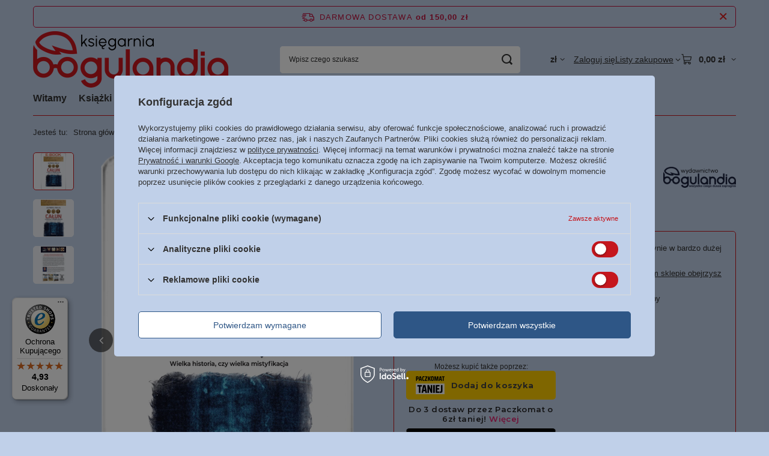

--- FILE ---
content_type: text/html; charset=utf-8
request_url: https://bogulandia.pl/product-pol-6655-Sekrety-Biblii-Calun-i-chusta-z-grobu-Jezusa-Alfred-J-Palla-E-BOOK.html
body_size: 32082
content:
<!DOCTYPE html>
<html lang="pl" class="--freeShipping --vat --gross " ><head><link rel="preload" as="image" fetchpriority="high" href="/hpeciai/82365caa8d07ed34339bc04a0344d38f/pol_pm_Sekrety-Biblii-Calun-i-chusta-z-grobu-Jezusa-Alfred-J-Palla-E-BOOK-6655_1.png"><meta name="viewport" content="initial-scale = 1.0, maximum-scale = 5.0, width=device-width, viewport-fit=cover"><meta http-equiv="Content-Type" content="text/html; charset=utf-8"><meta http-equiv="X-UA-Compatible" content="IE=edge"><title>Sekrety Biblii - Całun i chusta z grobu Jezusa - Alfred J. Palla E-BOOK  - Księgarnia religijna BoguLandia.pl</title><meta name="keywords" content=""><meta name="description" content="Sekrety Biblii - Całun i chusta z grobu Jezusa - Alfred J. Palla E-BOOK znajdziesz w kategorii Bogulandia \ e-booki Bogulandia Bogulandia \ Multimedia Bogulandia Biblie \ Komentarze i Słowniki Biblijne Książki \ Tematyka żydowska / Izraelska \ Książki o tematyce żydowskiej Multimedia \ e-book Autor \ Palla Alfred J. Biblie \ Komentarze i Słowniki Biblijne Książki \ Tematyka żydowska / Izraelska \ Książki o tematyce żydowskiej Multimedia \ e-book Wydawnictwo \ e-booki Bogulandia Wydawnictwo \ Multimedia Bogulandia w cenie 59,99 zł w księgarni chrześcijańskiej BoguLandia.pl. Darmowa wysyłka od 40 zł! "><link rel="icon" href="/gfx/pol/favicon.ico"><meta name="theme-color" content="#C5161D"><meta name="msapplication-navbutton-color" content="#C5161D"><meta name="apple-mobile-web-app-status-bar-style" content="#C5161D"><link rel="stylesheet" type="text/css" href="/gfx/pol/projector_style.css.gzip?r=1765442477"><style>
							#photos_slider[data-skeleton] .photos__link:before {
								padding-top: calc(min((625/423 * 100%), 625px));
							}
							@media (min-width: 979px) {.photos__slider[data-skeleton] .photos__figure:not(.--nav):first-child .photos__link {
								max-height: 625px;
							}}
						</style><script>var app_shop={urls:{prefix:'data="/gfx/'.replace('data="', '')+'pol/',graphql:'/graphql/v1/'},vars:{meta:{viewportContent:'initial-scale = 1.0, maximum-scale = 5.0, width=device-width, viewport-fit=cover'},priceType:'gross',priceTypeVat:true,productDeliveryTimeAndAvailabilityWithBasket:false,geoipCountryCode:'US',fairShopLogo: { enabled: false, image: '/gfx/standards/safe_light.svg'},currency:{id:'PLN',symbol:'zł',country:'pl',format:'###,##0.00',beforeValue:false,space:true,decimalSeparator:',',groupingSeparator:' '},language:{id:'pol',symbol:'pl',name:'Polski'},omnibus:{enabled:true,rebateCodeActivate:false,hidePercentageDiscounts:false,},},txt:{priceTypeText:' brutto',},fn:{},fnrun:{},files:[],graphql:{}};const getCookieByName=(name)=>{const value=`; ${document.cookie}`;const parts = value.split(`; ${name}=`);if(parts.length === 2) return parts.pop().split(';').shift();return false;};if(getCookieByName('freeeshipping_clicked')){document.documentElement.classList.remove('--freeShipping');}if(getCookieByName('rabateCode_clicked')){document.documentElement.classList.remove('--rabateCode');}function hideClosedBars(){const closedBarsArray=JSON.parse(localStorage.getItem('closedBars'))||[];if(closedBarsArray.length){const styleElement=document.createElement('style');styleElement.textContent=`${closedBarsArray.map((el)=>`#${el}`).join(',')}{display:none !important;}`;document.head.appendChild(styleElement);}}hideClosedBars();</script><meta name="robots" content="index,follow"><meta name="rating" content="general"><meta name="Author" content="www.bogulandia.pl na bazie IdoSell (www.idosell.com/shop)."><meta property="fb:admins" content="100004191582308"><meta property="fb:app_id" content="715909265271429">
<!-- Begin LoginOptions html -->

<style>
#client_new_social .service_item[data-name="service_Apple"]:before, 
#cookie_login_social_more .service_item[data-name="service_Apple"]:before,
.oscop_contact .oscop_login__service[data-service="Apple"]:before {
    display: block;
    height: 2.6rem;
    content: url('/gfx/standards/apple.svg?r=1743165583');
}
.oscop_contact .oscop_login__service[data-service="Apple"]:before {
    height: auto;
    transform: scale(0.8);
}
#client_new_social .service_item[data-name="service_Apple"]:has(img.service_icon):before,
#cookie_login_social_more .service_item[data-name="service_Apple"]:has(img.service_icon):before,
.oscop_contact .oscop_login__service[data-service="Apple"]:has(img.service_icon):before {
    display: none;
}
</style>

<!-- End LoginOptions html -->

<!-- Open Graph -->
<meta property="og:type" content="website"><meta property="og:url" content="https://bogulandia.pl/product-pol-6655-Sekrety-Biblii-Calun-i-chusta-z-grobu-Jezusa-Alfred-J-Palla-E-BOOK.html
"><meta property="og:title" content="Sekrety Biblii - Całun i chusta z grobu Jezusa - Alfred J. Palla E-BOOK"><meta property="og:site_name" content="www.bogulandia.pl"><meta property="og:locale" content="pl_PL"><meta property="og:image" content="https://bogulandia.pl/hpeciai/da60266c44f34356e63744e42417f3db/pol_pl_Sekrety-Biblii-Calun-i-chusta-z-grobu-Jezusa-Alfred-J-Palla-E-BOOK-6655_1.png"><meta property="og:image:width" content="423"><meta property="og:image:height" content="625"><link rel="manifest" href="https://bogulandia.pl/data/include/pwa/1/manifest.json?t=3"><meta name="apple-mobile-web-app-capable" content="yes"><meta name="apple-mobile-web-app-status-bar-style" content="black"><meta name="apple-mobile-web-app-title" content="bogulandia.pl"><link rel="apple-touch-icon" href="/data/include/pwa/1/icon-128.png"><link rel="apple-touch-startup-image" href="/data/include/pwa/1/logo-512.png" /><meta name="msapplication-TileImage" content="/data/include/pwa/1/icon-144.png"><meta name="msapplication-TileColor" content="#2F3BA2"><meta name="msapplication-starturl" content="/"><script type="application/javascript">var _adblock = true;</script><script async src="/data/include/advertising.js"></script><script type="application/javascript">var statusPWA = {
                online: {
                    txt: "Połączono z internetem",
                    bg: "#5fa341"
                },
                offline: {
                    txt: "Brak połączenia z internetem",
                    bg: "#eb5467"
                }
            }</script><script async type="application/javascript" src="/ajax/js/pwa_online_bar.js?v=1&r=6"></script><script type="application/javascript" src="/ajax/js/webpush_subscription.js?v=1&r=4"></script><script type="application/javascript">WebPushHandler.publicKey = 'BMTYf4azLqKT03fkjB4KFcQQ/DKT4bOoQ5qovR0SY6vAyCxxk3blhaPuv8MZc+KbmubiGVczum9/mn6GcrFOXJw=';WebPushHandler.version = '1';WebPushHandler.setPermissionValue();</script><script >
window.dataLayer = window.dataLayer || [];
window.gtag = function gtag() {
dataLayer.push(arguments);
}
gtag('consent', 'default', {
'ad_storage': 'denied',
'analytics_storage': 'denied',
'ad_personalization': 'denied',
'ad_user_data': 'denied',
'wait_for_update': 500
});

gtag('set', 'ads_data_redaction', true);
</script><script id="iaiscript_1" data-requirements="W10=" data-ga4_sel="ga4script">
window.iaiscript_1 = `<${'script'}  class='google_consent_mode_update'>
gtag('consent', 'update', {
'ad_storage': 'denied',
'analytics_storage': 'denied',
'ad_personalization': 'denied',
'ad_user_data': 'denied'
});
</${'script'}>`;
</script>
<!-- End Open Graph -->

<link rel="canonical" href="https://bogulandia.pl/product-pol-6655-Sekrety-Biblii-Calun-i-chusta-z-grobu-Jezusa-Alfred-J-Palla-E-BOOK.html" />

                <!-- Global site tag (gtag.js) -->
                <script  async src="https://www.googletagmanager.com/gtag/js?id=AW-661872095"></script>
                <script >
                    window.dataLayer = window.dataLayer || [];
                    window.gtag = function gtag(){dataLayer.push(arguments);}
                    gtag('js', new Date());
                    
                    gtag('config', 'AW-661872095', {"allow_enhanced_conversions":true});
gtag('config', 'G-KYV4VJG6R2');

                </script>
                            <!-- Google Tag Manager -->
                    <script >(function(w,d,s,l,i){w[l]=w[l]||[];w[l].push({'gtm.start':
                    new Date().getTime(),event:'gtm.js'});var f=d.getElementsByTagName(s)[0],
                    j=d.createElement(s),dl=l!='dataLayer'?'&l='+l:'';j.async=true;j.src=
                    'https://www.googletagmanager.com/gtm.js?id='+i+dl;f.parentNode.insertBefore(j,f);
                    })(window,document,'script','dataLayer','GTM-KPMZRR22');</script>
            <!-- End Google Tag Manager -->
<!-- Begin additional html or js -->


<!--59|1|18-->
<meta name="google-site-verification" content="uDEx_9mIK62OvVoMnYM3n5YYNGYs8PyPnHvtSkwTaXk" />

<!--6|1|6-->
<meta name="google-site-verification" content="yySVak0sQ3aWs4WP0U0rVBP2XAfEAKc5nKbew0R9KTM" />

<!-- End additional html or js -->
<script>(function(w,d,s,i,dl){w._ceneo = w._ceneo || function () {
w._ceneo.e = w._ceneo.e || []; w._ceneo.e.push(arguments); };
w._ceneo.e = w._ceneo.e || [];dl=dl===undefined?"dataLayer":dl;
const f = d.getElementsByTagName(s)[0], j = d.createElement(s); j.defer = true;
j.src = "https://ssl.ceneo.pl/ct/v5/script.js?accountGuid=" + i + "&t=" +
Date.now() + (dl ? "&dl=" + dl : ""); f.parentNode.insertBefore(j, f);
})(window, document, "script", "8aa813ea-f411-4995-9950-7c2544b718bb");</script>
                <script>
                if (window.ApplePaySession && window.ApplePaySession.canMakePayments()) {
                    var applePayAvailabilityExpires = new Date();
                    applePayAvailabilityExpires.setTime(applePayAvailabilityExpires.getTime() + 2592000000); //30 days
                    document.cookie = 'applePayAvailability=yes; expires=' + applePayAvailabilityExpires.toUTCString() + '; path=/;secure;'
                    var scriptAppleJs = document.createElement('script');
                    scriptAppleJs.src = "/ajax/js/apple.js?v=3";
                    if (document.readyState === "interactive" || document.readyState === "complete") {
                          document.body.append(scriptAppleJs);
                    } else {
                        document.addEventListener("DOMContentLoaded", () => {
                            document.body.append(scriptAppleJs);
                        });  
                    }
                } else {
                    document.cookie = 'applePayAvailability=no; path=/;secure;'
                }
                </script>
                                <script>
                var listenerFn = function(event) {
                    if (event.origin !== "https://payment.idosell.com")
                        return;
                    
                    var isString = (typeof event.data === 'string' || event.data instanceof String);
                    if (!isString) return;
                    try {
                        var eventData = JSON.parse(event.data);
                    } catch (e) {
                        return;
                    }
                    if (!eventData) { return; }                                            
                    if (eventData.isError) { return; }
                    if (eventData.action != 'isReadyToPay') {return; }
                    
                    if (eventData.result.result && eventData.result.paymentMethodPresent) {
                        var googlePayAvailabilityExpires = new Date();
                        googlePayAvailabilityExpires.setTime(googlePayAvailabilityExpires.getTime() + 2592000000); //30 days
                        document.cookie = 'googlePayAvailability=yes; expires=' + googlePayAvailabilityExpires.toUTCString() + '; path=/;secure;'
                    } else {
                        document.cookie = 'googlePayAvailability=no; path=/;secure;'
                    }                                            
                }     
                if (!window.isAdded)
                {                                        
                    if (window.oldListener != null) {
                         window.removeEventListener('message', window.oldListener);
                    }                        
                    window.addEventListener('message', listenerFn);
                    window.oldListener = listenerFn;                                      
                       
                    const iframe = document.createElement('iframe');
                    iframe.src = "https://payment.idosell.com/assets/html/checkGooglePayAvailability.html?origin=https%3A%2F%2Fbogulandia.pl";
                    iframe.style.display = 'none';                                            

                    if (document.readyState === "interactive" || document.readyState === "complete") {
                          if (!window.isAdded) {
                              window.isAdded = true;
                              document.body.append(iframe);
                          }
                    } else {
                        document.addEventListener("DOMContentLoaded", () => {
                            if (!window.isAdded) {
                              window.isAdded = true;
                              document.body.append(iframe);
                          }
                        });  
                    }  
                }
                </script>
                <script>let paypalDate = new Date();
                    paypalDate.setTime(paypalDate.getTime() + 86400000);
                    document.cookie = 'payPalAvailability_PLN=-1; expires=' + paypalDate.getTime() + '; path=/; secure';
                </script><script src="/data/gzipFile/expressCheckout.js.gz"></script><script src="/inPost/inpostPayNew.js"></script></head><body>
<!-- Begin additional html or js -->


<!--61|1|20-->
<script defer src="https://platform.sensbot.ai/chatbot/loader/1061ecd4-7ca4-4d36-bb16-62493c0099ef"></script>

<!-- End additional html or js -->
<div id="container" class="projector_page container max-width-1200"><header class=" commercial_banner"><script class="ajaxLoad">app_shop.vars.vat_registered="true";app_shop.vars.currency_format="###,##0.00";app_shop.vars.currency_before_value=false;app_shop.vars.currency_space=true;app_shop.vars.symbol="zł";app_shop.vars.id="PLN";app_shop.vars.baseurl="http://bogulandia.pl/";app_shop.vars.sslurl="https://bogulandia.pl/";app_shop.vars.curr_url="%2Fproduct-pol-6655-Sekrety-Biblii-Calun-i-chusta-z-grobu-Jezusa-Alfred-J-Palla-E-BOOK.html";var currency_decimal_separator=',';var currency_grouping_separator=' ';app_shop.vars.blacklist_extension=["exe","com","swf","js","php"];app_shop.vars.blacklist_mime=["application/javascript","application/octet-stream","message/http","text/javascript","application/x-deb","application/x-javascript","application/x-shockwave-flash","application/x-msdownload"];app_shop.urls.contact="/contact-pol.html";</script><div id="viewType" style="display:none"></div><div id="menu_skip" class="menu_skip"><a href="#layout" class="btn --outline --medium menu_skip__link --layout">Przejdź do zawartości strony</a><a href="#menu_categories" class="btn --outline --medium menu_skip__link --menu">Przejdź do kategorii</a></div><div id="freeShipping" class="freeShipping"><span class="freeShipping__info">Darmowa dostawa</span><strong class="freeShipping__val">
				od 
				150,00 zł</strong><a href="" class="freeShipping__close" aria-label="Zamknij pasek informacyjny"></a></div><div id="logo" class="d-flex align-items-center" data-bg="/data/gfx/mask/pol/top_1_big.png"><a href="https://bogulandia.pl/" target="_self" aria-label="Logo sklepu"><img src="/data/gfx/mask/pol/logo_1_big.png" alt="Księgarnia Chrześcijańska Bogulandia" width="325" height="94"></a></div><form action="https://bogulandia.pl/search.php" method="get" id="menu_search" class="menu_search"><a href="#showSearchForm" class="menu_search__mobile" aria-label="Szukaj"></a><div class="menu_search__block"><div class="menu_search__item --input"><input class="menu_search__input" type="text" name="text" autocomplete="off" placeholder="Wpisz czego szukasz" aria-label="Wpisz czego szukasz"><button class="menu_search__submit" type="submit" aria-label="Szukaj"></button></div><div class="menu_search__item --results search_result"></div></div></form><div id="menu_top" class="menu_top"><div id="menu_settings" class="align-items-center justify-content-center justify-content-lg-end"><div class="open_trigger hover__wrapper --hover_touch" tabindex="0" aria-label="Kliknij, aby zmienić walutę, kraj dostawy"><span class="d-none d-md-inline-block flag_txt">zł</span><i class="icon-angle-down d-none d-md-inline-block"></i><form class="hover__element --right" action="https://bogulandia.pl/settings.php" method="post"><ul><li><div class="form-group"><span for="menu_settings_curr">Waluta</span><div class="select-after"><select class="form-control" name="curr" id="menu_settings_curr" aria-label="Waluta"><option value="PLN" selected>zł</option><option value="EUR">€ (1 zł = 0.2327€)
																</option><option value="GBP">£ (1 zł = 0.2018£)
																</option><option value="USD">$ (1 zł = 0.2771$)
																</option></select></div></div><div class="form-group"><span for="menu_settings_country">Dostawa do</span><div class="select-after"><select class="form-control" name="country" id="menu_settings_country" aria-label="Dostawa do"><option value="1143020001">Albania</option><option value="1143020012">Argentyna</option><option value="1143020015">Australia</option><option value="1143020016">Austria</option><option value="1143020022">Belgia</option><option value="1143020027">Białoruś</option><option value="1143020029">Bośnia i Hercegowina</option><option value="1143020031">Brazylia</option><option value="1143020033">Bułgaria</option><option value="1143020036">Chile</option><option value="1143020038">Chorwacja</option><option value="1143020040">Cypr</option><option value="1143020041">Czechy</option><option value="1143020042">Dania</option><option value="1143020051">Estonia</option><option value="1143020056">Finlandia</option><option value="1143020057">Francja</option><option value="1143020061">Gibraltar</option><option value="1143020062">Grecja</option><option value="1143020075">Hiszpania</option><option value="1143020076">Holandia</option><option value="1143020083">Irlandia</option><option value="1143020084">Islandia</option><option value="1143020085">Izrael</option><option value="1143020095">Kanada</option><option value="1143020115">Liechtenstein</option><option value="1143020116">Litwa</option><option value="1143020118">Łotwa</option><option value="1143020117">Luksembourg</option><option value="1143020119">Macedonia</option><option value="1143020126">Malta</option><option value="1143020133">Meksyk</option><option value="1143020134">Mołdawia</option><option value="1143020135">Monako</option><option value="1143020143">Niemcy</option><option value="1143020149">Norwegia</option><option value="1143020151">Nowa Zelandia</option><option selected value="1143020003">Polska</option><option value="1143020163">Portugalia</option><option value="1143020168">Rosja</option><option value="1143020169">Rumunia</option><option value="1170044700">Serbia</option><option value="1143020182">Słowacja</option><option value="1143020183">Słowenia</option><option value="1143020186">Stany Zjednoczone</option><option value="1143020192">Szwajcaria</option><option value="1143020193">Szwecja</option><option value="1143020205">Turcja</option><option value="1143020210">Ukraina</option><option value="1143020215">Watykan</option><option value="1143020217">Węgry</option><option value="1143020218">Wielka Brytania</option><option value="1143020220">Włochy</option><option value="1143020127">Wyspa Man</option></select></div></div></li><li class="buttons"><button class="btn --solid --large" type="submit">
									Zastosuj zmiany
								</button></li></ul></form></div></div><div class="account_links"><a class="account_links__item" href="https://bogulandia.pl/login.php"><span class="account_links__text --logged-out">Zaloguj się</span></a></div><div class="shopping_list_top hover__wrapper" data-empty="true"><a href="https://bogulandia.pl/pl/shoppinglist/" class="wishlist_link slt_link --empty" aria-label="Listy zakupowe"><span class="slt_link__text">Listy zakupowe</span></a><div class="slt_lists hover__element"><ul class="slt_lists__nav"><li class="slt_lists__nav_item" data-list_skeleton="true" data-list_id="true" data-shared="true"><a href="#" class="slt_lists__nav_link" data-list_href="true"><span class="slt_lists__nav_name" data-list_name="true"></span><span class="slt_lists__count" data-list_count="true">0</span></a></li><li class="slt_lists__nav_item --empty"><a class="slt_lists__nav_link --empty" href="https://bogulandia.pl/pl/shoppinglist/"><span class="slt_lists__nav_name" data-list_name="true">Lista zakupowa</span><span class="slt_lists__count" data-list_count="true">0</span></a></li></ul></div></div><div id="menu_basket" class="top_basket hover__wrapper --skeleton --mobile_hide"><a class="top_basket__sub" title="Przejdź do koszyka" href="/basketedit.php" aria-label="Wartość koszyka: 0,00 zł"><span class="badge badge-info"></span><strong class="top_basket__price">0,00 zł</strong></a><div class="top_basket__express_checkout_container"><express-checkout type="basket"></express-checkout></div><script>
        app_shop.vars.cache_html = true;
      </script><div class="top_basket__details hover__element --skeleton"><div class="top_basket__skeleton --name"></div><div class="top_basket__skeleton --product"></div><div class="top_basket__skeleton --product"></div><div class="top_basket__skeleton --product --last"></div><div class="top_basket__skeleton --sep"></div><div class="top_basket__skeleton --summary"></div></div></div><template id="top_basket_product"><div class="top_basket__product"><a class="top_basket__img" title=""><picture><source type="image/webp" srcset=""></source><img src="" alt=""></picture></a><a class="top_basket__link" title=""></a><div class="top_basket__prices"><span class="top_basket__price"></span><span class="top_basket__unit"></span><span class="top_basket__vat"></span></div></div></template><template id="top_basket_summary"><div class="top_basket__summary_shipping_free"><span class="top_basket__summary_label --freeshipping_limit">Do darmowej dostawy brakuje <span class="top_basket__summary_value"></span></span><span class="progress_bar"><span class="progress_bar__value"></span></span></div><div class="top_basket__summary_item --worth"><span class="top_basket__summary_label">Wartość zamówienia:</span><b class="top_basket__summary_value"></b></div><div class="top_basket__summary_item --shipping"><span class="top_basket__summary_label">Koszt przesyłki:</span><b class="top_basket__summary_value"></b></div><div class="top_basket__buttons"><a class="btn --solid --large" data-ec-class="btn --outline --large" title="Przejdź do koszyka" href="/basketedit.php">
        Przejdź do koszyka
      </a><div id="top_basket__express_checkout_placeholder"></div></div></template><template id="top_basket_details"><div class="top_basket__details hover__element"><div class="top_basket__details_sub"><div class="headline"><span class="headline__name">Twój koszyk (<span class="top_basket__count"></span>)</span></div><div class="top_basket__products"></div><div class="top_basket__summary"></div></div></div></template></div><nav id="menu_categories" class="wide" aria-label="Kategorie główne"><button type="button" class="navbar-toggler" aria-label="Menu"><i class="icon-reorder"></i></button><div class="navbar-collapse" id="menu_navbar"><ul class="navbar-nav mx-md-n2"><li class="nav-item"><span class="nav-link-wrapper"><a  href="/" target="_self" title="Witamy" class="nav-link --l1" >Witamy</a></span></li><li class="nav-item"><span class="nav-link-wrapper"><a  href="/pol_m_Ksiazki-3897.html" target="_self" title="Książki" class="nav-link --l1" >Książki</a><button class="nav-link-expand" type="button" aria-label="Książki, Menu"></button></span><ul class="navbar-subnav"><li class="nav-header"><a href="#backLink" class="nav-header__backLink" aria-label="Wróć"><i class="icon-angle-left"></i></a><a  href="/pol_m_Ksiazki-3897.html" target="_self" title="Książki" class="nav-link --l1" >Książki</a></li><li class="nav-item empty"><a  href="/pol_m_Ksiazki_Biografie-Swiadectwa-3898.html" target="_self" title="Biografie - Świadectwa" class="nav-link --l2" >Biografie - Świadectwa</a></li><li class="nav-item empty"><a  href="/pol_m_Ksiazki_Dla-dzieci-3899.html" target="_self" title="Dla dzieci" class="nav-link --l2" >Dla dzieci</a></li><li class="nav-item"><a  href="/pol_m_Ksiazki_Poradniki-3902.html" target="_self" title="Poradniki" class="nav-link --l2" >Poradniki</a><ul class="navbar-subsubnav"><li class="nav-header"><a href="#backLink" class="nav-header__backLink" aria-label="Wróć"><i class="icon-angle-left"></i></a><a  href="/pol_m_Ksiazki_Poradniki-3902.html" target="_self" title="Poradniki" class="nav-link --l2" >Poradniki</a></li><li class="nav-item"><a  href="/pol_m_Ksiazki_Poradniki_Poradniki-dla-kobiet-3903.html" target="_self" title="Poradniki dla kobiet" class="nav-link --l3" >Poradniki dla kobiet</a></li><li class="nav-item"><a  href="/pol_m_Ksiazki_Poradniki_Poradniki-dla-malzenstw-3904.html" target="_self" title="Poradniki dla małżeństw" class="nav-link --l3" >Poradniki dla małżeństw</a></li><li class="nav-item"><a  href="/pol_m_Ksiazki_Poradniki_Poradniki-dla-mezczyzn-3905.html" target="_self" title="Poradniki dla mężczyzn" class="nav-link --l3" >Poradniki dla mężczyzn</a></li><li class="nav-item"><a  href="/pol_m_Ksiazki_Poradniki_Poradniki-dla-mlodziezy-3906.html" target="_self" title="Poradniki dla młodzieży" class="nav-link --l3" >Poradniki dla młodzieży</a></li><li class="nav-item"><a  href="/pol_m_Ksiazki_Poradniki_Poradniki-dla-rodzicow-3907.html" target="_self" title="Poradniki dla rodziców" class="nav-link --l3" >Poradniki dla rodziców</a></li><li class="nav-item"><a  href="/pol_m_Ksiazki_Poradniki_Pozostale-poradniki-3908.html" target="_self" title="Pozostałe poradniki" class="nav-link --l3" >Pozostałe poradniki</a></li></ul></li><li class="nav-item"><a  href="/pol_m_Ksiazki_Tematyka-zydowska-Izraelska-3912.html" target="_self" title="Tematyka żydowska / Izraelska" class="nav-link --l2" >Tematyka żydowska / Izraelska</a><ul class="navbar-subsubnav"><li class="nav-header"><a href="#backLink" class="nav-header__backLink" aria-label="Wróć"><i class="icon-angle-left"></i></a><a  href="/pol_m_Ksiazki_Tematyka-zydowska-Izraelska-3912.html" target="_self" title="Tematyka żydowska / Izraelska" class="nav-link --l2" >Tematyka żydowska / Izraelska</a></li><li class="nav-item"><a  href="/pol_m_Ksiazki_Tematyka-zydowska-Izraelska_Ksiazki-o-tematyce-zydowskiej-3914.html" target="_self" title="Książki o tematyce żydowskiej" class="nav-link --l3" >Książki o tematyce żydowskiej</a></li><li class="nav-item"><a  href="/pol_m_Ksiazki_Tematyka-zydowska-Izraelska_Muzyka-zydowska-Izraelska-3915.html" target="_self" title="Muzyka żydowska / Izraelska" class="nav-link --l3" >Muzyka żydowska / Izraelska</a></li><li class="nav-item"><a  href="/pol_m_Ksiazki_Tematyka-zydowska-Izraelska_Wyklady-o-tematyce-zydowskiej-Izraelskiej-3916.html" target="_self" title="Wykłady o tematyce żydowskiej / Izraelskiej" class="nav-link --l3" >Wykłady o tematyce żydowskiej / Izraelskiej</a></li></ul></li><li class="nav-item empty"><a  href="/pol_m_Ksiazki_Powiesci-Beletrystyka-religijna-3909.html" target="_self" title="Powieści - Beletrystyka religijna" class="nav-link --l2" >Powieści - Beletrystyka religijna</a></li><li class="nav-item empty"><a  href="/pol_m_Ksiazki_Przywodztwo-3910.html" target="_self" title="Przywództwo" class="nav-link --l2" >Przywództwo</a></li><li class="nav-item empty"><a  href="/pol_m_Ksiazki_Relacje-miedzyludzkie-3911.html" target="_self" title="Relacje międzyludzkie" class="nav-link --l2" >Relacje międzyludzkie</a></li><li class="nav-item empty"><a  href="/pol_m_Ksiazki_Wzrost-Duchowy-3917.html" target="_self" title="Wzrost Duchowy" class="nav-link --l2" >Wzrost Duchowy</a></li><li class="nav-item empty"><a  href="/pol_m_Ksiazki_Zdrowy-tryb-zycia-3918.html" target="_self" title="Zdrowy tryb życia" class="nav-link --l2" >Zdrowy tryb życia</a></li><li class="nav-item empty"><a  href="/pol_m_Ksiazki_Pakiety-Zestawy-3900.html" target="_self" title="Pakiety - Zestawy" class="nav-link --l2" >Pakiety - Zestawy</a></li><li class="nav-item empty"><a  href="/pol_m_Ksiazki_Outlet-9-zl-3920.html" target="_self" title="Outlet 9 zł." class="nav-link --l2" >Outlet 9 zł.</a></li><li class="nav-item empty"><a  href="/pol_m_Ksiazki_Podreczniki-szkolne-3901.html" target="_self" title="Podręczniki szkolne" class="nav-link --l2" >Podręczniki szkolne</a></li><li class="nav-item empty"><a  href="/pol_m_Ksiazki_Pozostale-3919.html" target="_self" title="Pozostałe" class="nav-link --l2" >Pozostałe</a></li></ul></li><li class="nav-item"><span class="nav-link-wrapper"><a  href="/pol_m_Biblie-3835.html" target="_self" title="Biblie" class="nav-link --l1" >Biblie</a><button class="nav-link-expand" type="button" aria-label="Biblie, Menu"></button></span><ul class="navbar-subnav"><li class="nav-header"><a href="#backLink" class="nav-header__backLink" aria-label="Wróć"><i class="icon-angle-left"></i></a><a  href="/pol_m_Biblie-3835.html" target="_self" title="Biblie" class="nav-link --l1" >Biblie</a></li><li class="nav-item"><a  href="/pol_m_Biblie_Biblia-EIB-Liga-Biblijna-3889.html" target="_self" title="Biblia EIB / Liga Biblijna" class="nav-link --l2" >Biblia EIB / Liga Biblijna</a><ul class="navbar-subsubnav"><li class="nav-header"><a href="#backLink" class="nav-header__backLink" aria-label="Wróć"><i class="icon-angle-left"></i></a><a  href="/pol_m_Biblie_Biblia-EIB-Liga-Biblijna-3889.html" target="_self" title="Biblia EIB / Liga Biblijna" class="nav-link --l2" >Biblia EIB / Liga Biblijna</a></li><li class="nav-item"><a  href="/pol_m_Biblie_Biblia-EIB-Liga-Biblijna_Biblia-Przeklad-Doslowny-EIB-3892.html" target="_self" title="Biblia Przekład Dosłowny EIB" class="nav-link --l3" >Biblia Przekład Dosłowny EIB</a></li><li class="nav-item"><a  href="/pol_m_Biblie_Biblia-EIB-Liga-Biblijna_Duza-Biblia-EIB-3893.html" target="_self" title="Duża Biblia EIB" class="nav-link --l3" >Duża Biblia EIB</a></li><li class="nav-item"><a  href="/pol_m_Biblie_Biblia-EIB-Liga-Biblijna_Srednia-Biblia-EIB-3891.html" target="_self" title="Średnia Biblia EIB" class="nav-link --l3" >Średnia Biblia EIB</a></li><li class="nav-item"><a  href="/pol_m_Biblie_Biblia-EIB-Liga-Biblijna_Mala-Biblia-EIB-3890.html" target="_self" title="Mała Biblia EIB" class="nav-link --l3" >Mała Biblia EIB</a></li></ul></li><li class="nav-item"><a  href="/pol_m_Biblie_Biblia-Poznanska-3882.html" target="_self" title="Biblia Poznańska" class="nav-link --l2" >Biblia Poznańska</a><ul class="navbar-subsubnav"><li class="nav-header"><a href="#backLink" class="nav-header__backLink" aria-label="Wróć"><i class="icon-angle-left"></i></a><a  href="/pol_m_Biblie_Biblia-Poznanska-3882.html" target="_self" title="Biblia Poznańska" class="nav-link --l2" >Biblia Poznańska</a></li><li class="nav-item"><a  href="/pol_m_Biblie_Biblia-Poznanska_Mala-B6-Biblia-Poznanska-3883.html" target="_self" title="Mała / B6 Biblia Poznańska" class="nav-link --l3" >Mała / B6 Biblia Poznańska</a></li><li class="nav-item"><a  href="/pol_m_Biblie_Biblia-Poznanska_Duza-B5-Biblia-Poznanska-3884.html" target="_self" title="Duża / B5 Biblia Poznańska" class="nav-link --l3" >Duża / B5 Biblia Poznańska</a></li><li class="nav-item"><a  href="/pol_m_Biblie_Biblia-Poznanska_Nowy-Testament-3886.html" target="_self" title="Nowy Testament" class="nav-link --l3" >Nowy Testament</a></li></ul></li><li class="nav-item"><a  href="/pol_m_Biblie_Biblia-Towarzystwa-Swietego-Pawla-3876.html" target="_self" title="Biblia Towarzystwa Świętego Pawła" class="nav-link --l2" >Biblia Towarzystwa Świętego Pawła</a><ul class="navbar-subsubnav"><li class="nav-header"><a href="#backLink" class="nav-header__backLink" aria-label="Wróć"><i class="icon-angle-left"></i></a><a  href="/pol_m_Biblie_Biblia-Towarzystwa-Swietego-Pawla-3876.html" target="_self" title="Biblia Towarzystwa Świętego Pawła" class="nav-link --l2" >Biblia Towarzystwa Świętego Pawła</a></li><li class="nav-item"><a  href="/pol_m_Biblie_Biblia-Towarzystwa-Swietego-Pawla_Duza-Biblia-Edycji-sw-Pawla-3879.html" target="_self" title="Duża Biblia Edycji św. Pawła" class="nav-link --l3" >Duża Biblia Edycji św. Pawła</a></li><li class="nav-item"><a  href="/pol_m_Biblie_Biblia-Towarzystwa-Swietego-Pawla_Mala-Biblia-Edycji-sw-Pawla-3877.html" target="_self" title="Mała Biblia Edycji św. Pawła" class="nav-link --l3" >Mała Biblia Edycji św. Pawła</a></li><li class="nav-item"><a  href="/pol_m_Biblie_Biblia-Towarzystwa-Swietego-Pawla_Srednia-Biblia-Edycji-sw-Pawla-3878.html" target="_self" title="Średnia Biblia Edycji św. Pawła" class="nav-link --l3" >Średnia Biblia Edycji św. Pawła</a></li></ul></li><li class="nav-item"><a  href="/pol_m_Biblie_Biblia-Tysiaclecia-3870.html" target="_self" title="Biblia Tysiąclecia" class="nav-link --l2" >Biblia Tysiąclecia</a><ul class="navbar-subsubnav"><li class="nav-header"><a href="#backLink" class="nav-header__backLink" aria-label="Wróć"><i class="icon-angle-left"></i></a><a  href="/pol_m_Biblie_Biblia-Tysiaclecia-3870.html" target="_self" title="Biblia Tysiąclecia" class="nav-link --l2" >Biblia Tysiąclecia</a></li><li class="nav-item"><a  href="/pol_m_Biblie_Biblia-Tysiaclecia_Bardzo-duza-A4-Biblia-Tysiaclecia-3873.html" target="_self" title="Bardzo dużą / A4 Biblia Tysiąclecia" class="nav-link --l3" >Bardzo dużą / A4 Biblia Tysiąclecia</a></li><li class="nav-item"><a  href="/pol_m_Biblie_Biblia-Tysiaclecia_Duza-Biblia-Tysiaclecia-3872.html" target="_self" title="Duża Biblia Tysiąclecia" class="nav-link --l3" >Duża Biblia Tysiąclecia</a></li><li class="nav-item"><a  href="/pol_m_Biblie_Biblia-Tysiaclecia_Mala-Biblia-Tysiaclecia-3871.html" target="_self" title="Mała Biblia Tysiąclecia" class="nav-link --l3" >Mała Biblia Tysiąclecia</a></li><li class="nav-item"><a  href="/pol_m_Biblie_Biblia-Tysiaclecia_Biblia-Audio-Superprodukcja-4079.html" target="_self" title="Biblia Audio Superprodukcja" class="nav-link --l3" >Biblia Audio Superprodukcja</a></li><li class="nav-item"><a  href="/pol_m_Biblie_Biblia-Tysiaclecia_CD-Biblia-Tysiaclecia-3875.html" target="_self" title="CD Biblia Tysiąclecia" class="nav-link --l3" >CD Biblia Tysiąclecia</a></li></ul></li><li class="nav-item"><a  href="/pol_m_Biblie_Biblia-Warszawska-3866.html" target="_self" title="Biblia Warszawska" class="nav-link --l2" >Biblia Warszawska</a><ul class="navbar-subsubnav"><li class="nav-header"><a href="#backLink" class="nav-header__backLink" aria-label="Wróć"><i class="icon-angle-left"></i></a><a  href="/pol_m_Biblie_Biblia-Warszawska-3866.html" target="_self" title="Biblia Warszawska" class="nav-link --l2" >Biblia Warszawska</a></li><li class="nav-item"><a  href="/pol_m_Biblie_Biblia-Warszawska_Duza-Biblia-Warszawska-3869.html" target="_self" title="Duża Biblia Warszawska" class="nav-link --l3" >Duża Biblia Warszawska</a></li><li class="nav-item"><a  href="/pol_m_Biblie_Biblia-Warszawska_Srednia-Biblia-Warszawska-3868.html" target="_self" title="Średnia Biblia Warszawska" class="nav-link --l3" >Średnia Biblia Warszawska</a></li></ul></li><li class="nav-item"><a  href="/pol_m_Biblie_Biblia-Warszawsko-Praska-3862.html" target="_self" title="Biblia Warszawsko-Praska" class="nav-link --l2" >Biblia Warszawsko-Praska</a><ul class="navbar-subsubnav"><li class="nav-header"><a href="#backLink" class="nav-header__backLink" aria-label="Wróć"><i class="icon-angle-left"></i></a><a  href="/pol_m_Biblie_Biblia-Warszawsko-Praska-3862.html" target="_self" title="Biblia Warszawsko-Praska" class="nav-link --l2" >Biblia Warszawsko-Praska</a></li><li class="nav-item"><a  href="/pol_m_Biblie_Biblia-Warszawsko-Praska_Duza-Biblia-Warszawsko-Praska-3864.html" target="_self" title="Duża Biblia Warszawsko-Praska" class="nav-link --l3" >Duża Biblia Warszawsko-Praska</a></li><li class="nav-item"><a  href="/pol_m_Biblie_Biblia-Warszawsko-Praska_Mala-Biblia-Warszawsko-Praska-3863.html" target="_self" title="Mała Biblia Warszawsko-Praska" class="nav-link --l3" >Mała Biblia Warszawsko-Praska</a></li></ul></li><li class="nav-item"><a  href="/pol_m_Biblie_Uwspolczesniona-Biblia-Gdanska-UBG-3847.html" target="_self" title="Uwspółcześniona Biblia Gdańska UBG" class="nav-link --l2" >Uwspółcześniona Biblia Gdańska UBG</a><ul class="navbar-subsubnav"><li class="nav-header"><a href="#backLink" class="nav-header__backLink" aria-label="Wróć"><i class="icon-angle-left"></i></a><a  href="/pol_m_Biblie_Uwspolczesniona-Biblia-Gdanska-UBG-3847.html" target="_self" title="Uwspółcześniona Biblia Gdańska UBG" class="nav-link --l2" >Uwspółcześniona Biblia Gdańska UBG</a></li><li class="nav-item"><a  href="/pol_m_Biblie_Uwspolczesniona-Biblia-Gdanska-UBG_Bardzo-duza-A4-Biblia-UBG-3853.html" target="_self" title="Bardzo duża A4 Biblia UBG" class="nav-link --l3" >Bardzo duża A4 Biblia UBG</a></li><li class="nav-item"><a  href="/pol_m_Biblie_Uwspolczesniona-Biblia-Gdanska-UBG_Duza-F3-Biblia-UBG-3852.html" target="_self" title="Duża F3 Biblia UBG" class="nav-link --l3" >Duża F3 Biblia UBG</a></li><li class="nav-item"><a  href="/pol_m_Biblie_Uwspolczesniona-Biblia-Gdanska-UBG_Duza-F2-Biblia-UBG-3849.html" target="_self" title="Duża F2 Biblia UBG" class="nav-link --l3" >Duża F2 Biblia UBG</a></li><li class="nav-item"><a  href="/pol_m_Biblie_Uwspolczesniona-Biblia-Gdanska-UBG_Srednia-F1-Biblia-UBG-3848.html" target="_self" title="Średnia F1 Biblia UBG" class="nav-link --l3" >Średnia F1 Biblia UBG</a></li><li class="nav-item"><a  href="/pol_m_Biblie_Uwspolczesniona-Biblia-Gdanska-UBG_Srednia-F0-Biblie-UBG-4080.html" target="_self" title="Średnia F0 Biblie UBG" class="nav-link --l3" >Średnia F0 Biblie UBG</a></li><li class="nav-item"><a  href="/pol_m_Biblie_Uwspolczesniona-Biblia-Gdanska-UBG_Mala-A6-Biblia-UBG-3851.html" target="_self" title="Mała A6 Biblia UBG" class="nav-link --l3" >Mała A6 Biblia UBG</a></li><li class="nav-item"><a  href="/pol_m_Biblie_Uwspolczesniona-Biblia-Gdanska-UBG_NT-Biblia-UBG-3850.html" target="_self" title="NT Biblia UBG" class="nav-link --l3" >NT Biblia UBG</a></li></ul></li><li class="nav-item empty"><a  href="/pol_m_Biblie_Biblia-Aramejska-3896.html" target="_self" title="Biblia Aramejska" class="nav-link --l2" >Biblia Aramejska</a></li><li class="nav-item empty"><a  href="/pol_m_Biblie_Biblia-Audio-Superprodukcja-4086.html" target="_self" title="Biblia Audio Superprodukcja" class="nav-link --l2" >Biblia Audio Superprodukcja</a></li><li class="nav-item empty"><a  href="/pol_m_Biblie_Biblia-Brzeska-3857.html" target="_self" title="Biblia Brzeska" class="nav-link --l2" >Biblia Brzeska</a></li><li class="nav-item empty"><a  href="/pol_m_Biblie_Biblia-dla-dzieci-3895.html" target="_self" title="Biblia dla dzieci" class="nav-link --l2" >Biblia dla dzieci</a></li><li class="nav-item empty"><a  href="/pol_m_Biblie_Biblia-Ekumeniczna-3844.html" target="_self" title="Biblia Ekumeniczna" class="nav-link --l2" >Biblia Ekumeniczna</a></li><li class="nav-item empty"><a  href="/pol_m_Biblie_Biblia-Gdanska-3888.html" target="_self" title="Biblia Gdańska" class="nav-link --l2" >Biblia Gdańska</a></li><li class="nav-item empty"><a  href="/pol_m_Biblie_Biblia-Jakuba-Wujka-3838.html" target="_self" title="Biblia Jakuba Wujka" class="nav-link --l2" >Biblia Jakuba Wujka</a></li><li class="nav-item empty"><a  href="/pol_m_Biblie_Biblia-Obcojezyczne-3887.html" target="_self" title="Biblia Obcojęzyczne" class="nav-link --l2" >Biblia Obcojęzyczne</a></li><li class="nav-item empty"><a  href="/pol_m_Biblie_Biblie-Kolekcjonerskie-reprint-3839.html" target="_self" title="Biblie Kolekcjonerskie reprint" class="nav-link --l2" >Biblie Kolekcjonerskie reprint</a></li><li class="nav-item"><a  href="/pol_m_Biblie_Dzisiejsza-Biblia-Gdanska-DBG-3842.html" target="_self" title="Dzisiejsza Biblia Gdańska DBG" class="nav-link --l2" >Dzisiejsza Biblia Gdańska DBG</a><ul class="navbar-subsubnav"><li class="nav-header"><a href="#backLink" class="nav-header__backLink" aria-label="Wróć"><i class="icon-angle-left"></i></a><a  href="/pol_m_Biblie_Dzisiejsza-Biblia-Gdanska-DBG-3842.html" target="_self" title="Dzisiejsza Biblia Gdańska DBG" class="nav-link --l2" >Dzisiejsza Biblia Gdańska DBG</a></li><li class="nav-item"><a  href="/pol_m_Biblie_Dzisiejsza-Biblia-Gdanska-DBG_Mala-DBG-4117.html" target="_self" title="Mała DBG" class="nav-link --l3" >Mała DBG</a></li><li class="nav-item"><a  href="/pol_m_Biblie_Dzisiejsza-Biblia-Gdanska-DBG_Duza-DBG-4118.html" target="_self" title="Duża DBG" class="nav-link --l3" >Duża DBG</a></li></ul></li><li class="nav-item empty"><a  href="/pol_m_Biblie_Izaak-Cylkow-3841.html" target="_self" title="Izaak Cylkow" class="nav-link --l2" >Izaak Cylkow</a></li><li class="nav-item empty"><a  href="/pol_m_Biblie_Nowa-Biblia-Gdanska-3861.html" target="_self" title="Nowa Biblia Gdańska" class="nav-link --l2" >Nowa Biblia Gdańska</a></li><li class="nav-item empty"><a  href="/pol_m_Biblie_Nowy-Przeklad-Dynamiczny-NPD-3843.html" target="_self" title="Nowy Przekład Dynamiczny NPD" class="nav-link --l2" >Nowy Przekład Dynamiczny NPD</a></li><li class="nav-item empty"><a  href="/pol_m_Biblie_Wulgata-3846.html" target="_self" title="Wulgata" class="nav-link --l2" >Wulgata</a></li><li class="nav-item empty"><a  href="/pol_m_Biblie_Opracowania-biblijne-3837.html" target="_self" title="Opracowania biblijne" class="nav-link --l2" >Opracowania biblijne</a></li><li class="nav-item empty"><a  href="/pol_m_Biblie_Nowy-Testament-3860.html" target="_self" title="Nowy Testament" class="nav-link --l2" >Nowy Testament</a></li><li class="nav-item empty"><a  href="/pol_m_Biblie_Stary-Testament-3854.html" target="_self" title="Stary Testament" class="nav-link --l2" >Stary Testament</a></li><li class="nav-item empty"><a  href="/pol_m_Biblie_Okladki-na-Biblie-3856.html" target="_self" title="Okładki na Biblie" class="nav-link --l2" >Okładki na Biblie</a></li><li class="nav-item empty"><a  href="/pol_m_Biblie_Komentarze-i-Slowniki-Biblijne-3858.html" target="_self" title="Komentarze i Słowniki Biblijne" class="nav-link --l2" >Komentarze i Słowniki Biblijne</a></li><li class="nav-item empty"><a  href="/pol_m_Biblie_Nowy-Komentarz-Biblijny-3859.html" target="_self" title="Nowy Komentarz Biblijny" class="nav-link --l2" >Nowy Komentarz Biblijny</a></li><li class="nav-item empty"><a  href="/pol_m_Biblie_Prymasowska-seria-biblijna-3855.html" target="_self" title="Prymasowska seria biblijna" class="nav-link --l2" >Prymasowska seria biblijna</a></li></ul></li><li class="nav-item"><span class="nav-link-wrapper"><a  href="/pol_m_Multimedia-3945.html" target="_self" title="Multimedia" class="nav-link --l1" >Multimedia</a><button class="nav-link-expand" type="button" aria-label="Multimedia, Menu"></button></span><ul class="navbar-subnav"><li class="nav-header"><a href="#backLink" class="nav-header__backLink" aria-label="Wróć"><i class="icon-angle-left"></i></a><a  href="/pol_m_Multimedia-3945.html" target="_self" title="Multimedia" class="nav-link --l1" >Multimedia</a></li><li class="nav-item"><a  href="/pol_m_Multimedia_Filmy-3948.html" target="_self" title="Filmy" class="nav-link --l2" >Filmy</a><ul class="navbar-subsubnav"><li class="nav-header"><a href="#backLink" class="nav-header__backLink" aria-label="Wróć"><i class="icon-angle-left"></i></a><a  href="/pol_m_Multimedia_Filmy-3948.html" target="_self" title="Filmy" class="nav-link --l2" >Filmy</a></li><li class="nav-item"><a  href="/pol_m_Multimedia_Filmy_Filmy-dla-dzieci-3949.html" target="_self" title="Filmy dla dzieci" class="nav-link --l3" >Filmy dla dzieci</a></li><li class="nav-item"><a  href="/pol_m_Multimedia_Filmy_Filmy-dokumentalne-3950.html" target="_self" title="Filmy dokumentalne" class="nav-link --l3" >Filmy dokumentalne</a></li><li class="nav-item"><a  href="/pol_m_Multimedia_Filmy_Filmy-fabularne-3951.html" target="_self" title="Filmy fabularne" class="nav-link --l3" >Filmy fabularne</a></li></ul></li><li class="nav-item"><a  href="/pol_m_Multimedia_Muzyka-3952.html" target="_self" title="Muzyka" class="nav-link --l2" >Muzyka</a><ul class="navbar-subsubnav"><li class="nav-header"><a href="#backLink" class="nav-header__backLink" aria-label="Wróć"><i class="icon-angle-left"></i></a><a  href="/pol_m_Multimedia_Muzyka-3952.html" target="_self" title="Muzyka" class="nav-link --l2" >Muzyka</a></li><li class="nav-item"><a  href="/pol_m_Multimedia_Muzyka_Muzyka-dla-dzieci-3953.html" target="_self" title="Muzyka dla dzieci" class="nav-link --l3" >Muzyka dla dzieci</a></li><li class="nav-item"><a  href="/pol_m_Multimedia_Muzyka_Polska-muzyka-3954.html" target="_self" title="Polska muzyka" class="nav-link --l3" >Polska muzyka</a></li><li class="nav-item"><a  href="/pol_m_Multimedia_Muzyka_Zagraniczna-muzyka-3955.html" target="_self" title="Zagraniczna muzyka" class="nav-link --l3" >Zagraniczna muzyka</a></li></ul></li><li class="nav-item"><a  href="/pol_m_Multimedia_Wyklady-3956.html" target="_self" title="Wykłady" class="nav-link --l2" >Wykłady</a><ul class="navbar-subsubnav"><li class="nav-header"><a href="#backLink" class="nav-header__backLink" aria-label="Wróć"><i class="icon-angle-left"></i></a><a  href="/pol_m_Multimedia_Wyklady-3956.html" target="_self" title="Wykłady" class="nav-link --l2" >Wykłady</a></li><li class="nav-item"><a  href="/pol_m_Multimedia_Wyklady_Wyklady-na-Pendrive-4081.html" target="_self" title="Wykłady na Pendrive" class="nav-link --l3" >Wykłady na Pendrive</a></li><li class="nav-item"><a  href="/pol_m_Multimedia_Wyklady_Wyklady-na-plytach-CD-3957.html" target="_self" title="Wykłady na płytach CD" class="nav-link --l3" >Wykłady na płytach CD</a></li><li class="nav-item"><a  href="/pol_m_Multimedia_Wyklady_Wyklady-na-plytach-DVD-3958.html" target="_self" title="Wykłady na płytach DVD" class="nav-link --l3" >Wykłady na płytach DVD</a></li><li class="nav-item"><a  href="/pol_m_Multimedia_Wyklady_Wyklady-zapisane-w-formacie-MP3-3959.html" target="_self" title="Wykłady zapisane w formacie MP3" class="nav-link --l3" >Wykłady zapisane w formacie MP3</a></li></ul></li><li class="nav-item empty"><a  href="/pol_m_Multimedia_Audiobooki-3946.html" target="_self" title="Audiobooki" class="nav-link --l2" >Audiobooki</a></li><li class="nav-item empty"><a  href="/pol_m_Multimedia_e-book-3947.html" target="_self" title="e-book" class="nav-link --l2" >e-book</a></li></ul></li><li class="nav-item"><span class="nav-link-wrapper"><a  href="/pol_m_Gadzety-3921.html" target="_self" title="Gadżety" class="nav-link --l1" >Gadżety</a><button class="nav-link-expand" type="button" aria-label="Gadżety, Menu"></button></span><ul class="navbar-subnav"><li class="nav-header"><a href="#backLink" class="nav-header__backLink" aria-label="Wróć"><i class="icon-angle-left"></i></a><a  href="/pol_m_Gadzety-3921.html" target="_self" title="Gadżety" class="nav-link --l1" >Gadżety</a></li><li class="nav-item empty"><a  href="/pol_m_Gadzety_Breloczki-3934.html" target="_self" title="Breloczki" class="nav-link --l2" >Breloczki</a></li><li class="nav-item empty"><a  href="/pol_m_Gadzety_Dlugopisy-3943.html" target="_self" title="Długopisy" class="nav-link --l2" >Długopisy</a></li><li class="nav-item empty"><a  href="/pol_m_Gadzety_Drewniane-tabliczki-z-napisami-3942.html" target="_self" title="Drewniane tabliczki z napisami" class="nav-link --l2" >Drewniane tabliczki z napisami</a></li><li class="nav-item empty"><a  href="/pol_m_Gadzety_Filizanki-kubki-3941.html" target="_self" title="Filiżanki, kubki" class="nav-link --l2" >Filiżanki, kubki</a></li><li class="nav-item empty"><a  href="/pol_m_Gadzety_Gry-3925.html" target="_self" title="Gry" class="nav-link --l2" >Gry</a></li><li class="nav-item empty"><a  href="/pol_m_Gadzety_Kalendarze-Terminarze-3922.html" target="_self" title="Kalendarze Terminarze" class="nav-link --l2" >Kalendarze Terminarze</a></li><li class="nav-item empty"><a  href="/pol_m_Gadzety_Kartki-pocztowki-3940.html" target="_self" title="Kartki, pocztówki" class="nav-link --l2" >Kartki, pocztówki</a></li><li class="nav-item empty"><a  href="/pol_m_Gadzety_Karty-i-bony-podarunkowe-3924.html" target="_self" title="Karty i bony podarunkowe" class="nav-link --l2" >Karty i bony podarunkowe</a></li><li class="nav-item empty"><a  href="/pol_m_Gadzety_Magnesy-3937.html" target="_self" title="Magnesy" class="nav-link --l2" >Magnesy</a></li><li class="nav-item empty"><a  href="/pol_m_Gadzety_Mini-ksiazeczka-3936.html" target="_self" title="Mini książeczka" class="nav-link --l2" >Mini książeczka</a></li><li class="nav-item empty"><a  href="/pol_m_Gadzety_Naklejki-3935.html" target="_self" title="Naklejki" class="nav-link --l2" >Naklejki</a></li><li class="nav-item empty"><a  href="/pol_m_Gadzety_Pakiety-prezentowetowary-4083.html" target="_self" title="Pakiety prezentowetowary" class="nav-link --l2" >Pakiety prezentowetowary</a></li><li class="nav-item empty"><a  href="/pol_m_Gadzety_Plakat-ze-zdrapka-3926.html" target="_self" title="Plakat ze zdrapką" class="nav-link --l2" >Plakat ze zdrapką</a></li><li class="nav-item empty"><a  href="/pol_m_Gadzety_Podstawka-korkowa-3944.html" target="_self" title="Podstawka korkowa" class="nav-link --l2" >Podstawka korkowa</a></li><li class="nav-item empty"><a  href="/pol_m_Gadzety_Puzzle-3932.html" target="_self" title="Puzzle" class="nav-link --l2" >Puzzle</a></li><li class="nav-item empty"><a  href="/pol_m_Gadzety_Zakladki-do-ksiazek-3929.html" target="_self" title="Zakładki do książek" class="nav-link --l2" >Zakładki do książek</a></li><li class="nav-item empty"><a  href="/pol_m_Gadzety_Zawieszki-3928.html" target="_self" title="Zawieszki" class="nav-link --l2" >Zawieszki</a></li><li class="nav-item empty"><a  href="/pol_m_Gadzety_Zeszyty-Notesy-Dzienniki-3927.html" target="_self" title="Zeszyty Notesy Dzienniki" class="nav-link --l2" >Zeszyty Notesy Dzienniki</a></li><li class="nav-item empty"><a  href="/pol_m_Gadzety_Pozostale-gadzety-3923.html" target="_self" title="Pozostałe gadżety" class="nav-link --l2" >Pozostałe gadżety</a></li></ul></li><li class="nav-item"><span class="nav-link-wrapper"><a  href="/Nowosc-snewproducts-pol.html" target="_self" title="Nowości" class="nav-link --l1" >Nowości</a></span></li><li class="nav-item"><span class="nav-link-wrapper"><a  href="/Bestseller-sbestseller-pol.html" target="_self" title="Bestsellery" class="nav-link --l1" >Bestsellery</a></span></li><li class="nav-item"><span class="nav-link-wrapper"><a  href="/Promocja-spromo-pol.html" target="_self" title="Promocje" class="nav-link --l1" >Promocje</a></span></li><li class="nav-item nav-open"><span class="nav-link-wrapper"><a  href="/pol_m_Bogulandia-3799.html" target="_self" title="Bogulandia" class="nav-link --l1 active" >Bogulandia</a><button class="nav-link-expand" type="button" aria-label="Bogulandia, Menu"></button></span><ul class="navbar-subnav"><li class="nav-header"><a href="#backLink" class="nav-header__backLink" aria-label="Wróć"><i class="icon-angle-left"></i></a><a  href="/pol_m_Bogulandia-3799.html" target="_self" title="Bogulandia" class="nav-link --l1 active" >Bogulandia</a></li><li class="nav-item"><a  href="/pol_m_Bogulandia_Ksiazki-Bogulandia-3803.html" target="_self" title="Książki Bogulandia" class="nav-link --l2" >Książki Bogulandia</a><ul class="navbar-subsubnav"><li class="nav-header"><a href="#backLink" class="nav-header__backLink" aria-label="Wróć"><i class="icon-angle-left"></i></a><a  href="/pol_m_Bogulandia_Ksiazki-Bogulandia-3803.html" target="_self" title="Książki Bogulandia" class="nav-link --l2" >Książki Bogulandia</a></li><li class="nav-item"><a  href="/pol_m_Bogulandia_Ksiazki-Bogulandia_Biografie-3805.html" target="_self" title="Biografie" class="nav-link --l3" >Biografie</a></li><li class="nav-item"><a  href="/pol_m_Bogulandia_Ksiazki-Bogulandia_Dla-dzieci-3807.html" target="_self" title="Dla dzieci" class="nav-link --l3" >Dla dzieci</a></li><li class="nav-item"><a  href="/pol_m_Bogulandia_Ksiazki-Bogulandia_Poradniki-3806.html" target="_self" title="Poradniki" class="nav-link --l3" >Poradniki</a></li><li class="nav-item"><a  href="/pol_m_Bogulandia_Ksiazki-Bogulandia_Powiesci-3804.html" target="_self" title="Powieści" class="nav-link --l3" >Powieści</a></li><li class="nav-item"><a  href="/pol_m_Bogulandia_Ksiazki-Bogulandia_Rozwoj-duchowy-Apologetyka-3808.html" target="_self" title="Rozwój duchowy / Apologetyka" class="nav-link --l3" >Rozwój duchowy / Apologetyka</a></li></ul></li><li class="nav-item"><a  href="/pol_m_Bogulandia_Gadzety-Bogulandia-3809.html" target="_self" title="Gadżety Bogulandia" class="nav-link --l2" >Gadżety Bogulandia</a><ul class="navbar-subsubnav"><li class="nav-header"><a href="#backLink" class="nav-header__backLink" aria-label="Wróć"><i class="icon-angle-left"></i></a><a  href="/pol_m_Bogulandia_Gadzety-Bogulandia-3809.html" target="_self" title="Gadżety Bogulandia" class="nav-link --l2" >Gadżety Bogulandia</a></li><li class="nav-item"><a  href="/pol_m_Bogulandia_Gadzety-Bogulandia_Dlugopisy-Bogulandia-3818.html" target="_self" title="Długopisy Bogulandia" class="nav-link --l3" >Długopisy Bogulandia</a></li><li class="nav-item"><a  href="/pol_m_Bogulandia_Gadzety-Bogulandia_Kartki-okolicznosciowe-Bogulandia-3810.html" target="_self" title="Kartki okolicznościowe Bogulandia" class="nav-link --l3" >Kartki okolicznościowe Bogulandia</a></li><li class="nav-item"><a  href="/pol_m_Bogulandia_Gadzety-Bogulandia_Magnesy-Bogulandia-3819.html" target="_self" title="Magnesy Bogulandia" class="nav-link --l3" >Magnesy Bogulandia</a></li><li class="nav-item"><a  href="/pol_m_Bogulandia_Gadzety-Bogulandia_Naklejki-Bogulandia-3826.html" target="_self" title="Naklejki Bogulandia" class="nav-link --l3" >Naklejki Bogulandia</a></li><li class="nav-item"><a  href="/pol_m_Bogulandia_Gadzety-Bogulandia_Reklamowki-Bogulandia-3827.html" target="_self" title="Reklamówki Bogulandia" class="nav-link --l3" >Reklamówki Bogulandia</a></li><li class="nav-item"><a  href="/pol_m_Bogulandia_Gadzety-Bogulandia_Torby-prezentowe-4108.html" target="_self" title="Torby prezentowe" class="nav-link --l3" >Torby prezentowe</a></li><li class="nav-item"><a  href="/pol_m_Bogulandia_Gadzety-Bogulandia_Zakladki-Bogulandia-3823.html" target="_self" title="Zakładki Bogulandia" class="nav-link --l3" >Zakładki Bogulandia</a></li></ul></li><li class="nav-item empty"><a  href="/pol_m_Bogulandia_Multimedia-Bogulandia-3801.html" target="_self" title="Multimedia Bogulandia" class="nav-link --l2" >Multimedia Bogulandia</a></li><li class="nav-item empty"><a  href="/pol_m_Bogulandia_Audiobooki-Bogulandia-3829.html" target="_self" title="Audiobooki Bogulandia" class="nav-link --l2" >Audiobooki Bogulandia</a></li><li class="nav-item nav-open empty"><a  href="/pol_m_Bogulandia_e-booki-Bogulandia-3800.html" target="_self" title="e-booki Bogulandia" class="nav-link --l2 active" >e-booki Bogulandia</a></li><li class="nav-item empty"><a  href="/pol_m_Bogulandia_Kalendarze-Bogulandia-3802.html" target="_self" title="Kalendarze Bogulandia" class="nav-link --l2" >Kalendarze Bogulandia</a></li><li class="nav-item empty"><a  href="/pol_m_Bogulandia_Outlet-9zl-5zl-2zl-1-zl-3832.html" target="_self" title="Outlet 9zł. 5zł. 2zł. 1 zł." class="nav-link --l2" >Outlet 9zł. 5zł. 2zł. 1 zł.</a></li><li class="nav-item empty"><a  href="/pol_m_Bogulandia_Pakiety-4084.html" target="_self" title="Pakiety" class="nav-link --l2" >Pakiety</a></li><li class="nav-item empty"><a  href="/pol_m_Bogulandia_Rabat-50-3831.html" target="_self" title="Rabat 50% ..." class="nav-link --l2" >Rabat 50% ...</a></li><li class="nav-item empty"><a  href="/pol_m_Bogulandia_Dystrybucja-4085.html" target="_self" title="Dystrybucja" class="nav-link --l2" >Dystrybucja</a></li></ul></li><li class="nav-item"><span class="nav-link-wrapper"><a  href="http://www.bogulandia.pl/Hurt-cinfo-pol-14.html" target="_self" title="Hurt" class="nav-link --l1" >Hurt</a></span></li><li class="nav-item"><span class="nav-link-wrapper"><a  href="/contact-pol.html" target="_self" title="Kontakt" class="nav-link --l1" >Kontakt</a></span></li><li class="nav-item"><span class="nav-link-wrapper"><a  href="/blog-list.php" target="_self" title="Blog" class="nav-link --l1" >Blog</a></span></li></ul></div></nav><div id="breadcrumbs" class="breadcrumbs"><div class="back_button"><button id="back_button"><i class="icon-angle-left"></i> Wstecz</button></div><nav class="list_wrapper" aria-label="Nawigacja okruszkowa"><ol><li><span>Jesteś tu:  </span></li><li class="bc-main"><span><a href="/">Strona główna</a></span></li><li class="category bc-item-1 --more"><a class="category" href="/pol_m_Bogulandia-3799.html">Bogulandia</a><ul class="breadcrumbs__sub"><li class="breadcrumbs__item"><a class="breadcrumbs__link --link" href="/pol_m_Bogulandia_Ksiazki-Bogulandia-3803.html">Książki Bogulandia</a></li><li class="breadcrumbs__item"><a class="breadcrumbs__link --link" href="/pol_m_Bogulandia_Gadzety-Bogulandia-3809.html">Gadżety Bogulandia</a></li><li class="breadcrumbs__item"><a class="breadcrumbs__link --link" href="/pol_m_Bogulandia_Multimedia-Bogulandia-3801.html">Multimedia Bogulandia</a></li><li class="breadcrumbs__item"><a class="breadcrumbs__link --link" href="/pol_m_Bogulandia_Audiobooki-Bogulandia-3829.html">Audiobooki Bogulandia</a></li><li class="breadcrumbs__item"><a class="breadcrumbs__link --link" href="/pol_m_Bogulandia_e-booki-Bogulandia-3800.html">e-booki Bogulandia</a></li><li class="breadcrumbs__item"><a class="breadcrumbs__link --link" href="/pol_m_Bogulandia_Kalendarze-Bogulandia-3802.html">Kalendarze Bogulandia</a></li><li class="breadcrumbs__item"><a class="breadcrumbs__link --link" href="/pol_m_Bogulandia_Outlet-9zl-5zl-2zl-1-zl-3832.html">Outlet 9zł. 5zł. 2zł. 1 zł.</a></li><li class="breadcrumbs__item"><a class="breadcrumbs__link --link" href="/pol_m_Bogulandia_Pakiety-4084.html">Pakiety</a></li><li class="breadcrumbs__item"><a class="breadcrumbs__link --link" href="/pol_m_Bogulandia_Rabat-50-3831.html">Rabat 50% ...</a></li><li class="breadcrumbs__item"><a class="breadcrumbs__link --link" href="/pol_m_Bogulandia_Dystrybucja-4085.html">Dystrybucja</a></li></ul></li><li class="category bc-item-2 bc-active" aria-current="page"><a class="category" href="/pol_m_Bogulandia_e-booki-Bogulandia-3800.html">e-booki Bogulandia</a></li><li class="bc-active bc-product-name" aria-current="page"><span>Sekrety Biblii - Całun i chusta z grobu Jezusa - Alfred J. Palla E-BOOK</span></li></ol></nav></div></header><div id="layout" class="row clearfix"><aside class="col-3"><section class="shopping_list_menu"><div class="shopping_list_menu__block --lists slm_lists" data-empty="true"><a href="#showShoppingLists" class="slm_lists__label">Listy zakupowe</a><ul class="slm_lists__nav"><li class="slm_lists__nav_item" data-list_skeleton="true" data-list_id="true" data-shared="true"><a href="#" class="slm_lists__nav_link" data-list_href="true"><span class="slm_lists__nav_name" data-list_name="true"></span><span class="slm_lists__count" data-list_count="true">0</span></a></li><li class="slm_lists__nav_header"><a href="#hidehoppingLists" class="slm_lists__label"><span class="sr-only">Wróć</span>Listy zakupowe</a></li><li class="slm_lists__nav_item --empty"><a class="slm_lists__nav_link --empty" href="https://bogulandia.pl/pl/shoppinglist/"><span class="slm_lists__nav_name" data-list_name="true">Lista zakupowa</span><span class="sr-only">ilość produktów: </span><span class="slm_lists__count" data-list_count="true">0</span></a></li></ul><a href="#manage" class="slm_lists__manage d-none align-items-center d-md-flex">Zarządzaj listami</a></div><div class="shopping_list_menu__block --bought slm_bought"><a class="slm_bought__link d-flex" href="https://bogulandia.pl/products-bought.php">
				Lista dotychczas zamówionych produktów
			</a></div><div class="shopping_list_menu__block --info slm_info"><strong class="slm_info__label d-block mb-3">Jak działa lista zakupowa?</strong><ul class="slm_info__list"><li class="slm_info__list_item d-flex mb-3">
					Po zalogowaniu możesz umieścić i przechowywać na liście zakupowej dowolną liczbę produktów nieskończenie długo.
				</li><li class="slm_info__list_item d-flex mb-3">
					Dodanie produktu do listy zakupowej nie oznacza automatycznie jego rezerwacji.
				</li><li class="slm_info__list_item d-flex mb-3">
					Dla niezalogowanych klientów lista zakupowa przechowywana jest do momentu wygaśnięcia sesji (około 24h).
				</li></ul></div></section><div id="mobileCategories" class="mobileCategories"><div class="mobileCategories__item --menu"><button type="button" class="mobileCategories__link --active" data-ids="#menu_search,.shopping_list_menu,#menu_search,#menu_navbar,#menu_navbar3, #menu_blog">
                            Menu
                        </button></div><div class="mobileCategories__item --account"><button type="button" class="mobileCategories__link" data-ids="#menu_contact,#login_menu_block">
                            Konto
                        </button></div><div class="mobileCategories__item --settings"><button type="button" class="mobileCategories__link" data-ids="#menu_settings">
                                Ustawienia
                            </button></div></div><div class="setMobileGrid" data-item="#menu_navbar"></div><div class="setMobileGrid" data-item="#menu_navbar3" data-ismenu1="true"></div><div class="setMobileGrid" data-item="#menu_blog"></div><div class="login_menu_block d-lg-none" id="login_menu_block"><a class="sign_in_link" href="/login.php" title=""><i class="icon-user"></i><span>Zaloguj się</span></a><a class="registration_link" href="https://bogulandia.pl/client-new.php?register"><i class="icon-lock"></i><span>Zarejestruj się</span></a><a class="order_status_link" href="/order-open.php" title=""><i class="icon-globe"></i><span>Sprawdź status zamówienia</span></a></div><div class="setMobileGrid" data-item="#menu_contact"></div><div class="setMobileGrid" data-item="#menu_settings"></div><div class="setMobileGrid" data-item="#Filters"></div></aside><main id="content" class="col-12"><div id="menu_compare_product" class="compare mb-2 pt-sm-3 pb-sm-3 mb-sm-3" style="display: none;"><div class="compare__label d-none d-sm-block">Dodane do porównania</div><div class="compare__sub" tabindex="-1"></div><div class="compare__buttons"><a class="compare__button btn --solid --secondary" href="https://bogulandia.pl/product-compare.php" title="Porównaj wszystkie produkty" target="_blank"><span>Porównaj produkty </span><span class="d-sm-none">(0)</span></a><a class="compare__button --remove btn d-none d-sm-block" href="https://bogulandia.pl/settings.php?comparers=remove&amp;product=###" title="Usuń wszystkie produkty">
					Usuń produkty
				</a></div><script>var cache_html = true;</script></div><section id="projector_photos" class="photos" data-thumbnails="true" data-thumbnails-count="5" data-thumbnails-horizontal="false" data-thumbnails-arrows="false" data-thumbnails-slider="false" data-thumbnails-enable="true" data-slider-fade-effect="true" data-slider-enable="true" data-slider-freemode="false" data-slider-centered="false"><div id="photos_nav" class="photos__nav" style="--thumbnails-count: 5;" data-more-slides="-2"><div class="swiper-button-prev"><i class="icon-angle-left"></i></div><div id="photos_nav_list" thumbsSlider="" class="photos__nav_wrapper swiper swiperThumbs"><div class="swiper-wrapper"><figure class="photos__figure --nav swiper-slide " data-slide-index="0"><img class="photos__photo --nav" width="100" height="148" src="/hpeciai/2edfa37ff7e12ebb053d65a0dd8d067c/pol_ps_Sekrety-Biblii-Calun-i-chusta-z-grobu-Jezusa-Alfred-J-Palla-E-BOOK-6655_1.png" loading="lazy" alt="Sekrety Biblii - Całun i chusta z grobu Jezusa - Alfred J. Palla E-BOOK"></figure><figure class="photos__figure --nav swiper-slide " data-slide-index="1"><img class="photos__photo --nav" width="100" height="148" src="/hpeciai/6b6a9d78df6b9ee7b6c943c43a8288da/pol_ps_Sekrety-Biblii-Calun-i-chusta-z-grobu-Jezusa-Alfred-J-Palla-E-BOOK-6655_2.jpg" loading="lazy" alt="Sekrety Biblii - Całun i chusta z grobu Jezusa - Alfred J. Palla E-BOOK"></figure><figure class="photos__figure --nav swiper-slide " data-slide-index="2"><img class="photos__photo --nav" width="98" height="150" src="/hpeciai/3e234401793591a84a7b639c4a4bd86f/pol_ps_Sekrety-Biblii-Calun-i-chusta-z-grobu-Jezusa-Alfred-J-Palla-E-BOOK-6655_3.jpg" loading="lazy" alt="Sekrety Biblii - Całun i chusta z grobu Jezusa - Alfred J. Palla E-BOOK"></figure></div></div><div class="swiper-button-next"><i class="icon-angle-right"></i></div></div><div id="photos_slider" class="photos__slider swiper" data-skeleton="true" data-photos-count="3"><div class="galleryNavigation --prev"><div class="swiper-button-prev --rounded"><i class="icon-angle-left"></i></div></div><div class="photos___slider_wrapper swiper-wrapper"><figure class="photos__figure swiper-slide " data-slide-index="0" tabindex="0"><img class="photos__photo" width="423" height="625" src="/hpeciai/82365caa8d07ed34339bc04a0344d38f/pol_pm_Sekrety-Biblii-Calun-i-chusta-z-grobu-Jezusa-Alfred-J-Palla-E-BOOK-6655_1.png" data-img_high_res="/hpeciai/da60266c44f34356e63744e42417f3db/pol_pl_Sekrety-Biblii-Calun-i-chusta-z-grobu-Jezusa-Alfred-J-Palla-E-BOOK-6655_1.png" alt="Sekrety Biblii - Całun i chusta z grobu Jezusa - Alfred J. Palla E-BOOK"></figure><figure class="photos__figure swiper-slide slide-lazy" data-slide-index="1"><img class="photos__photo" width="423" height="625" src="/hpeciai/1f4a2a328de094f152cd439335100f53/pol_pm_Sekrety-Biblii-Calun-i-chusta-z-grobu-Jezusa-Alfred-J-Palla-E-BOOK-6655_2.jpg" data-img_high_res="/hpeciai/15085998ab26ba0489349b0772972e7c/pol_pl_Sekrety-Biblii-Calun-i-chusta-z-grobu-Jezusa-Alfred-J-Palla-E-BOOK-6655_2.jpg" alt="Sekrety Biblii - Całun i chusta z grobu Jezusa - Alfred J. Palla E-BOOK" loading="lazy"><div class="swiper-lazy-preloader"></div></figure><figure class="photos__figure swiper-slide slide-lazy" data-slide-index="2"><img class="photos__photo" width="409" height="625" src="/hpeciai/88e708d3206744ef5099203d47a00156/pol_pm_Sekrety-Biblii-Calun-i-chusta-z-grobu-Jezusa-Alfred-J-Palla-E-BOOK-6655_3.jpg" data-img_high_res="/hpeciai/9f487d31ac9bcb32514eb6aec8f636ac/pol_pl_Sekrety-Biblii-Calun-i-chusta-z-grobu-Jezusa-Alfred-J-Palla-E-BOOK-6655_3.jpg" alt="Sekrety Biblii - Całun i chusta z grobu Jezusa - Alfred J. Palla E-BOOK" loading="lazy"><div class="swiper-lazy-preloader"></div></figure></div><div class="galleryPagination"><div class="swiper-pagination"></div></div><div class="galleryNavigation"><div class="swiper-button-next --rounded"><i class="icon-angle-right"></i></div></div></div></section><template id="GalleryModalTemplate"><div class="gallery_modal__wrapper" id="galleryModal"><div class="gallery_modal__header"><div class="gallery_modal__counter"></div><div class="gallery_modal__name">Sekrety Biblii - Całun i chusta z grobu Jezusa - Alfred J. Palla E-BOOK</div></div><div class="gallery_modal__sliders photos --gallery-modal"></div><div class="galleryNavigation"><div class="swiper-button-prev --rounded"><i class="icon-angle-left"></i></div><div class="swiper-button-next --rounded"><i class="icon-angle-right"></i></div></div></div></template><section id="projector_productname" class="product_name mb-4 mb-lg-2"><div class="product_name__block --label mb-1 --omnibus"><strong class="label_icons"><span class="label --promo --omnibus">
							Promocja
						</span><span class="label --bargain --omnibus">
							Okazja
						</span></strong></div><div class="product_name__block --name mb-2 d-sm-flex justify-content-sm-between mb-sm-3"><h1 class="product_name__name m-0">Sekrety Biblii - Całun i chusta z grobu Jezusa - Alfred J. Palla E-BOOK</h1><div class="product_name__firm_logo d-none d-sm-flex justify-content-sm-end align-items-sm-center ml-sm-2"><a class="firm_logo" href="/firm-pol-1310367369-Bogulandia.html"><img class="b-lazy" src="/gfx/standards/loader.gif?r=1765442091" data-src="/data/lang/pol/producers/gfx/projector/1310367369_1.png" title="Bogulandia" alt="Bogulandia"></a></div></div><div class="product_name__block --links d-lg-flex flex-lg-wrap justify-content-lg-end align-items-lg-center"><div class="product_name__actions d-flex justify-content-between align-items-center mx-n1 mb-lg-2 flex-lg-grow-1"><a class="product_name__action --shopping-list px-1 d-flex align-items-center" href="#addToShoppingList" title="Kliknij, aby dodać produkt do listy zakupowej"><span>Dodaj do listy zakupowej</span></a></div></div></section><script class="ajaxLoad">
	cena_raty = 44.99;
	client_login = 'false';
	
	client_points = '0';
	points_used = '';
	shop_currency = 'zł';
	trust_level = '0';

	window.product_config = {
		// Czy produkt jest kolekcją
		isCollection: false,
		isBundleOrConfigurator: false,
		// Czy produkt zawiera rabat ilościowy
		hasMultiPackRebate: false,
		// Flaga czy produkt ma ustawione ceny per rozmiar
		hasPricesPerSize: false,
		// Flaga czy włączone są subskrypcje
		hasSubscriptionsEnabled: false,
		// Typ subskrypcji
		subscriptionType: false,
	};

	window.product_data = [{
		// ID produktu
		id: 6655,
		// Typ produktu
		type: "virtual",
		selected: true,
		// Wybrany rozmiar
		selected_size_list: ["uniw"],
	
		// Punkty - produkt
		for_points: false,
	
		// Ilośc punktów
		points: false,
		// Ilość otrzymanych punktów za zakup
		pointsReceive: false,
		// Jednostki
		unit: {
			name: "szt.",
			plural: "szt.",
			singular: "szt.",
			precision: "0",
			sellBy: 1,
		},
		// Waluta
		currency: "zł",
		// Domyślne ceny produktu
		base_price: {
			maxprice: "44.99",
			maxprice_formatted: "44,99 zł",
			maxprice_net: "42.85",
			maxprice_net_formatted: "42,85 zł",
			minprice: "44.99",
			minprice_formatted: "44,99 zł",
			minprice_net: "42.85",
			minprice_net_formatted: "42,85 zł",
			size_max_maxprice_net: "57.13",
			size_min_maxprice_net: "57.13",
			size_max_maxprice_net_formatted: "57,13 zł",
			size_min_maxprice_net_formatted: "57,13 zł",
			size_max_maxprice: "59.99",
			size_min_maxprice: "59.99",
			size_max_maxprice_formatted: "59,99 zł",
			size_min_maxprice_formatted: "59,99 zł",
			price_unit_sellby: "44.99",
			value: "44.99",
			price_formatted: "44,99 zł",
			price_net: "42.85",
			price_net_formatted: "42,85 zł",
			yousave_percent: "25",
			omnibus_price: "44.99",
			omnibus_price_formatted: "44,99 zł",
			omnibus_yousave: "0",
			omnibus_yousave_formatted: "0,00 zł",
			omnibus_price_net: "42.85",
			omnibus_price_net_formatted: "42,85 zł",
			omnibus_yousave_net: "0",
			omnibus_yousave_net_formatted: "0,00 zł",
			omnibus_yousave_percent: "0",
			omnibus_price_is_higher_than_selling_price: "false",
			normalprice: "59.99",
			normalprice_net: "57.13",
			normalprice_formatted: "59,99 zł",
			normalprice_net_formatted: "57,13 zł",
			vat: "5",
			yousave: "15.00",
			maxprice: "59.99",
			yousave_formatted: "15,00 zł",
			maxprice_formatted: "59,99 zł",
			last_price_change_date: "2022-11-24",
			yousave_net: "14.28",
			maxprice_net: "57.13",
			yousave_net_formatted: "14,28 zł",
			maxprice_net_formatted: "57,13 zł",
			worth: "44.99",
			worth_net: "42.85",
			worth_formatted: "44,99 zł",
			worth_net_formatted: "42,85 zł",
			srp: "59.99",
			srp_formatted: "59,99 zł",
			srp_diff_gross: "15.00",
			srp_diff_gross_formatted: "15,00 zł",
			srp_diff_percent: "25",
			srp_net: "57.13",
			srp_net_formatted: "57,13 zł",
			srp_diff_net: "14.28",
			srp_diff_net_formatted: "14,28 zł",
			max_diff_gross: "15",
			max_diff_gross_formatted: "15,00 zł",
			max_diff_percent: "25",
			max_diff_net: "14.28",
			max_diff_net_formatted: "14,28 zł",
			basket_enable: "y",
			special_offer: "false",
			rebate_code_active: "n",
			priceformula_error: "false",
			
		},
		// Zakresy ilości produktu
		order_quantity_range: {
			subscription_min_quantity: false,
			
		},
		// Rozmiary
		sizes: [
			{
				name: "uniwersalny",
				id: "uniw",
				product_id: 6655,
				amount: 942,
				amount_mo: 0,
				amount_mw: 942,
				amount_mp: 0,
				selected: false,
				// Punkty - rozmiar
				for_points: false,
				phone_price: false,
				
				availability: {
					visible: true,
					description: "Produkt w magazynie w bardzo dużej ilości",
					description_tel: "",
					status: "enable",
					icon: "/data/lang/pol/available_graph/graph_1_4.gif",
					icon_tel: "",
					delivery_days_undefined: true,
				},
				
				price: {
					price: {
						gross: {
								value: 44.99,

								formatted: "44,99 zł"
							}
					},
					omnibusPrice: {
						gross: {
								value: 44.99,

								formatted: "44,99 zł"
							}
					},
					omnibusPriceDetails: {
						youSavePercent: 0,

						omnibusPriceIsHigherThanSellingPrice:false,

						newPriceEffectiveUntil: {
							formatted: ''
						},
					},
					min: {
						gross: false
					},
					max: {
						gross: {
								value: 59.99,

								formatted: "59,99 zł"
							}
					},
					youSavePercent: 25,
					beforeRebate: {
						gross: false
					},
					beforeRebateDetails: {
						youSavePercent: null
					},
					advancePrice: {
						gross: null
					},
					suggested: {
						gross: {
								value:59.99,

								formatted:"59,99 zł"
								}
					},
					advance: {
						gross: false
					},
					depositPrice: {
						gross: false
					},
					totalDepositPrice: {
						gross: false
					},
					rebateNumber:false
				},
				shippingTime: {
					shippingTime: {
						time: {
							days: 1,
							hours: 0,
							minutes: 0,
						},
						weekDay: 1,
						weekAmount: 0,
						today: false,
					},
					time: "2026-02-02 15:00",
					unknownTime: false,
					todayShipmentDeadline: false,
				}},
			
		],
		
		subscription: {
			rangeEnabled: false,
			min: {
				price: {
					gross: {
						value: "59.99",
					},
					net: {
						value: ""
					},
				},
				save: "15.00",
				before: "44.99"
			},
			max: false,
		},
	}];
</script><form id="projector_form" class="projector_details is-validated " action="https://bogulandia.pl/basketchange.php" method="post" data-product_id="6655" data-type="product_virtual" data-bundle_configurator="false" data-price-type="gross" data-product-display-type="single-with-variants"><button form="projector_form" style="display:none;" type="submit"></button><input form="projector_form" id="projector_product_hidden" type="hidden" name="product" value="6655"><input form="projector_form" id="projector_size_hidden" type="hidden" name="size" autocomplete="off" value="uniw"><input form="projector_form" id="projector_mode_hidden" type="hidden" name="mode" value="1"><div class="projector_details__wrapper --inpost-pay --oneclick"><div id="projector_sizes_section" class="projector_sizes" data-onesize="true"><span class="projector_sizes__label">Rozmiar</span><div class="projector_sizes__sub"><a class="projector_sizes__item" data-product-id="6655" data-size-type="onesize" href="/product-pol-6655-Sekrety-Biblii-Calun-i-chusta-z-grobu-Jezusa-Alfred-J-Palla-E-BOOK.html"><span class="projector_sizes__name" aria-label="Rozmiar produktu: uniwersalny">uniwersalny</span></a></div></div><div id="projector_prices_section" class="projector_prices  --omnibus"><div class="projector_prices__price_wrapper"><h2 class="projector_prices__price" id="projector_price_value" data-price="44.99"><span>44,99 zł</span></h2><div class="projector_prices__info"><span class="projector_prices__vat"><span class="price_vat"> brutto</span></span><span class="projector_prices__unit_sep">
							/
					</span><span class="projector_prices__unit_sellby" id="projector_price_unit_sellby">1</span><span class="projector_prices__unit" id="projector_price_unit">szt.</span></div></div><div class="projector_prices__lowest_price omnibus_price"><span class="omnibus_price__text">Najniższa cena z 30 dni przed obniżką: </span><del id="projector_omnibus_price_value" class="omnibus_price__value" data-price="44.99">44,99 zł</del><span class="projector_prices__unit_sep">
				/
		</span><span class="projector_prices__unit_sellby" style="display:none">1</span><span class="projector_prices__unit">szt.</span><span class="projector_prices__percent" id="projector_omnibus_percent">0%</span></div><div class="projector_prices__maxprice_wrapper --active" id="projector_price_maxprice_wrapper"><span class="projector_prices__maxprice_label">Cena regularna: </span><del id="projector_price_maxprice" class="projector_prices__maxprice" data-price="59.99">59,99 zł</del><span class="projector_prices__unit_sep">
				/
		</span><span class="projector_prices__unit_sellby" style="display:none">1</span><span class="projector_prices__unit">szt.</span><span class="projector_prices__percent" id="projector_maxprice_percent">-25%</span></div><div class="projector_prices__srp_wrapper --active" id="projector_price_srp_wrapper"><span class="projector_prices__srp_label">Cena katalogowa:</span><span class="projector_prices__srp" id="projector_price_srp" data-price="59.99">59,99 zł</span></div><div class="projector_prices__points" id="projector_points_wrapper"><div class="projector_prices__points_wrapper" id="projector_price_points_wrapper"><span id="projector_button_points_basket" class="projector_prices__points_buy" title="Zaloguj się, aby kupić ten produkt za punkty"><span class="projector_prices__points_price_text">Możesz kupić za </span><span class="projector_prices__points_price" id="projector_price_points" data-price=""><span class="projector_currency"> pkt.</span></span></span></div></div></div><div id="projector_buttons_section" class="projector_buy" data-buttons-variant="dropdown"><button form="projector_form" class="projector_buy__button btn --solid --large" id="projector_button_basket" type="submit">
				Dodaj do koszyka
			</button><a class="projector_buy__shopping_list" href="#addToShoppingList" title="Kliknij, aby dodać produkt do listy zakupowej"></a></div><div id="projector_tell_availability_section" class="projector_tell_availability_section projector_tell_availability" data-buttons-variant="dropdown"><div class="projector_tell_availability__block --link"><a class="projector_tell_availability__link btn --solid --large tell_availability_link_handler" href="#tellAvailability">Powiadom o dostępności<i class="icon-bell"></i></a></div><a class="projector_buy__shopping_list" href="#addToShoppingList" title="Kliknij, aby dodać produkt do listy zakupowej"></a></div><script>
  app_shop.vars.privatePolicyUrl = "/pol-privacy-and-cookie-notice.html";
</script><div id="projector_oneclick_section" class="projector_oneclick_section"><express-checkout></express-checkout><div class="projector_oneclick__wrapper" data-normal="true"><div class="projector_oneclick__label">
  				Możesz kupić także poprzez:
  			</div><div class="projector_details__inpost_pay projector_inpost_pay" id="inpostPay" data-id="inpostPay" data-basket-by-front="1" data-normal-purchase="true"></div><div class="projector_details__oneclick projector_oneclick" data-lang="pol" data-hide="false"><div class="projector_oneclick__items"><div data-id="googlePay" class="projector_oneclick__item --googlePay" title="Kliknij i kup bez potrzeby rejestracji z Google Pay" id="oneclick_googlePay" data-normal-purchase="true"></div></div></div></div></div><div id="projector_additional_section" class="projector_info"><div class="projector_info__item --status projector_status" id="projector_status"><span id="projector_status_gfx_wrapper" class="projector_status__gfx_wrapper projector_info__icon"><img id="projector_status_gfx" class="projector_status__gfx" loading="lazy" src="/data/lang/pol/available_graph/graph_1_4.gif" alt="Produkt w magazynie w bardzo dużej ilości"></span><div id="projector_shipping_unknown" class="projector_status__unknown --hide"><span class="projector_status__unknown_text"><a href="/contact-pol.html" target="_blank">Skontaktuj się z obsługą sklepu</a>, aby oszacować czas przygotowania tego produktu do wysyłki.
				</span></div><div id="projector_status_wrapper" class="projector_status__wrapper"><div class="projector_status__description" id="projector_status_description">Produkt w magazynie w bardzo dużej ilości</div><div id="projector_shipping_info" class="projector_status__info --hide"><strong class="projector_status__info_label --hide" id="projector_delivery_label">Wysyłka </strong><strong class="projector_status__info_days --hide" id="projector_delivery_days"></strong><span class="projector_status__info_amount --hide" id="projector_amount" data-status-pattern=" (%d w magazynie)"></span></div></div></div><div class="projector_info__item --shipping projector_shipping --active" id="projector_shipping_dialog"><span class="projector_shipping__icon projector_info__icon"></span><a class="projector_shipping__info projector_info__link" href="#shipping_info">
						Tania i szybka dostawa
					</a></div><div class="projector_info__item --stocks projector_stocks" id="projector_stocks"><span class="projector_stocks__icon projector_info__icon"></span><a class="projector_stocks__info projector_info__link --link" href="/product-stocks.php?product=6655">
						Sprawdź, w którym sklepie obejrzysz i kupisz od ręki
					</a><div id="product_stocks" class="product_stocks"><div class="product_stocks__block --product pb-3"><div class="product_stocks__product d-flex align-items-center"><img class="product_stocks__icon mr-4" src="hpeciai/2e0c8804e0e57166aba9fa2d8088c312/pol_il_Sekrety-Biblii-Calun-i-chusta-z-grobu-Jezusa-Alfred-J-Palla-E-BOOK-6655.png" alt="Sekrety Biblii - Całun i chusta z grobu Jezusa - Alfred J. Palla E-BOOK" loading="lazy"><div class="product_stocks__details"><strong class="product_stocks__name d-block pr-2">Sekrety Biblii - Całun i chusta z grobu Jezusa - Alfred J. Palla E-BOOK</strong><div class="product_stocks__sizes row mx-n1"><a href="#uniw" class="product_stocks__size select_button col mx-1 mt-2 flex-grow-0 flex-shrink-0" data-type="uniw">uniwersalny</a></div></div></div></div><div class="product_stocks__block --stocks --skeleton"></div></div></div><div class="projector_info__item --safe projector_safe" id="projector_safe"><span class="projector_safe__icon projector_info__icon"></span><span class="projector_safe__info projector_info__link">Bezpieczne zakupy</span></div><div class="projector_info__item --points projector_points_recive --inactive" id="projector_points_recive"><span class="projector_points_recive__icon projector_info__icon"></span><span class="projector_points_recive__info projector_info__link"><span class="projector_points_recive__text">Po zakupie otrzymasz </span><span class="projector_points_recive__value" id="projector_points_recive_points"> pkt.</span></span></div></div></div></form><template id="set_subscription_period_in_basket_template"><div class="set_subscription_period"><h6>Produkty subskrypcyjne w twoim koszyku</h6><div class="set_subscription_period__message menu_messages_warning --small"><p>Wybierz jedną częstotliwość subskrypcji dla wszystkich produktów w koszyku lub złóż oddzielne zamówienia dla różnych okresów odnowienia.</p></div><div class="set_subscription_period__wrapper"><p class="set_subscription_period__info">Ustaw jedną częstotliwość dostaw dla wszystkich produktów subskrypcyjnych z twojego koszyka co:</p><div class="set_subscription_period__periods"></div></div><div class="set_subscription_period__buttons"><button class="set_subscription_period__button btn --outline --large --return">Anuluj</button><button class="set_subscription_period__button btn --solid --large --edit">Zmień</button></div></div></template><template id="set_subscription_period_in_basket_error_template"><div class="set_subscription_period --error"><h6>Produkty subskrypcyjne w twoim koszyku</h6><div class="set_subscription_period__message menu_messages_error --small"><p>W twoim koszyku znajdują się produkty z różnym okresem odnowienia zamówienia subskrypcyjnego. Jeśli chcesz zamówić produkty z różnym okresem subskrypcji złóż oddzielne zamówienie.</p></div><div class="set_subscription_period__buttons"><button class="set_subscription_period__button btn --outline --large --return">Kontynuuj zakupy</button><a class="set_subscription_period__button btn --solid --large --basket" href="/basketedit.php">
				Przejdź do koszyka
			</a></div></div></template><script class="ajaxLoad">
	app_shop.vars.contact_link = "/contact-pol.html";
</script><section id="projector_producttraits" class="traits d-none mb-4 d-md-block"><div class="traits__wrapper"><div class="traits__item mb-2" data-hide="false"><span class="traits__label mr-2">Autor</span><span class="traits__values d-inline-flex flex-wrap"><a class="traits__value" href="/tra-pol-1306258912-Alfred-J-Palla.html">Alfred J. Palla</a></span></div><div class="traits__item mb-2" data-hide="false"><span class="traits__label mr-2">Wydawnictwo</span><span class="traits__values d-inline-flex flex-wrap"><a class="traits__value" href="/tra-pol-1306264859-Bogulandia.html">Bogulandia</a></span></div><div class="traits__item mb-2" data-hide="false"><span class="traits__label mr-2">Seria</span><span class="traits__values d-inline-flex flex-wrap"><a class="traits__value" href="/tra-pol-1306265472-Sekrety-Biblii.html">Sekrety Biblii</a></span></div></div></section><section id="projector_longdescription" class="section longdescription cm" data-traits="true" data-dictionary="true"><p><span style="font-family: arial, helvetica, sans-serif; font-size: 12pt;"><strong><em><strong style="color: #ff0000; font-family: arial, helvetica, sans-serif; font-size: 16px;">E-book </strong><span style="color: #ff0000;">dostępny</span><strong style="color: #ff0000; font-family: arial, helvetica, sans-serif; font-size: 16px;"> w formacie mobi, epub. nie ma pliku PDF.</strong></em></strong></span></p>
<ul>
<li><span style="color: #333399;"><strong><span style="font-family: arial, helvetica, sans-serif; font-size: 12pt;">"<a style="color: #333399;" href="https://bogulandia.pl/product-pol-6632-Sekrety-Biblii-Calun-i-chusta-z-grobu-Jezusa-Alfred-J-Palla-oprawa-twarda.html">Całun i chusta z grobu Jezusa</a>". Wielka historia czy wielka mistyfikacja.</span></strong></span></li>
</ul>
<p><span style="font-size: 12pt; color: #333399; font-family: arial, helvetica, sans-serif;">Całun i chusta z grobu Jezusa były przedmiotem badań światowej klasy uczonych reprezentujących wiele różnych dziedzin, których rezultaty przybliża ta książka. Opowiada ona przeciekawą historię Całunu, który dotarł do Francji i Włoch z Jerozolimy przez Edessę, Konstantynopol i Ateny, a także dzieje chusty z grobu Jezusa, która przez Aleksandrie trafiła do Hiszpanii, gdzie jest do dziś. Mimo dziesiątków lat badań nikt nie dowiódł fałszywości Całunu Turyńskiego. Kiedyś wydawało się, że datowanie metoda węglową wskazuje na jego powstanie w średniowieczu, ale obecnie już wiadomo, że labolatoria izotopowe datowały wówczas łatę docerowaną do narożnika Całunu, a nie jego płótno. Autor omawia w tej ksiażce jak wyglądało rzymskie ukrzyżowanie oraz męka Chrystusa w świetle dawnych źródeł oraz współczesnej wiedzy medycznej i archeologicznej. Uchyla rąbka tajemnicy powstania wizerunku na Całunie, a także pustego grobu i zmartwychwstania Chrystusa.</span></p>
<ul>
<li><span style="font-size: 12pt; font-family: arial, helvetica, sans-serif; color: #333399;"><strong><a style="color: #333399;" href="https://www.bogulandia.pl/tra-pol-1306258912-Alfred-J-Palla.html">ALFRED J. PALLA</a></strong>, pisarz, historyk, biblista i podróżnik. Studiował historię w Wyższej Szkole Pedagogicznej w Krakowie, specjalizując się w historii starożytnej. W USA ukończył studia na wydziale teologii biblijnej na Andrews University oraz doktorskie w Fuller Theological Seminary w Kalifornii. W Polsce uzyskał stopień naukowy doktora historii na Wydziale Filologiczno-Historycznym Akademii Pomorskiej. Autor książek serii: „<strong><a style="color: #333399;" href="https://www.bogulandia.pl/product-pol-5989-Skarby-Madrosci-PAKIET-Niezwykle-historie-zwyklych-ludzi-Poznaj-siebie-i-zrozum-innych-Radosc-mimo-trudnosci-Sukces-jest-w-twoich-rekach-Alfred-J-Palla.html">Skarby mądrości</a></strong>”, „<strong><a style="color: #333399;" href="https://www.bogulandia.pl/tra-pol-1306265472-Sekrety-Biblii.html">Sekrety Biblii</a></strong>” oraz dla dzieci z serii <strong>„<a style="color: #333399;" href="https://www.bogulandia.pl/product-pol-6341-Madre-Bajki-PAKIET-Alfred-J-Palla-oprawa-miekka.html">Mądre bajki</a>”</strong></span></li>
</ul>
<p><span style="font-size: 12pt; font-family: arial, helvetica, sans-serif; color: #333399;"><strong> BYŁEM SCEPTYKIEM</strong>... Zakładałem, że Całun jest produktem średniowiecza, ale byłem otwarty. W tym duchu prześledziłem dostępne materiały oraz badania wielu uczonych, które przybliżam w tej książce. Całun i chusta z grobu Jezusa były przedmiotem badań światowej klasy uczonych reprezentujących wiele różnych dziedzin, których rezultaty przybliża ta książka. Opowiada ona przeciekawą historię Całunu, który dotarł do Francji i Włoch z Jerozolimy przez Edessę, Konstantynopol i Ateny, a także dzieje chusty z grobu Jezusa, która przez Aleksandrię trafiła do Hiszpanii, gdzie jest do dziś. Jedno jest pewne - mimo dziesiątków lat badań, w tym sceptyków, NIKT nie dowiódł fałszywości Całunu Turyńskiego. - <em>dr Alfred J. Palla </em></span></p>
<p> </p>
<p><span style="font-size: 12pt; font-family: arial, helvetica, sans-serif;"><span style="color: #333399;"> Z serii „</span><a style="color: #333399;" href="https://www.bogulandia.pl/tra-pol-1306264859-Bogulandia.html"><strong>Sekrety Biblii</strong></a><span style="color: #333399;">” polecamy również:</span></span></p>
<ul>
<li><span style="color: #333399;"><strong><span style="font-size: 12pt; font-family: arial, helvetica, sans-serif;">"<a style="color: #333399;" href="https://www.bogulandia.pl/product-pol-4812-Sekrety-Biblii-Historyczna-wiarygodnosc-Starego-Testamentu-Alfred-J-Palla-oprawa-twarda.html">Historyczna wiarygodność Nowego Testamentu</a>"</span></strong></span></li>
<li><span style="color: #333399;"><strong><span style="font-size: 12pt; font-family: arial, helvetica, sans-serif;">"<a style="color: #333399;" href="https://www.bogulandia.pl/product-pol-4614-Sekrety-Biblii-Krolestwo-Saula-Dawida-i-Salomona-Alfred-J-Palla-oprawa-twarda.html">Królestwo Saula Dawida i Salomona</a>"</span></strong></span></li>
<li><span style="font-size: 12pt; font-family: arial, helvetica, sans-serif; color: #333399;"><strong>"<a style="color: #333399;" href="https://www.bogulandia.pl/product-pol-6537-Sekrety-Biblii-Exodus-z-Egiptu-do-Ziemi-Obiecanej-Alfred-J-Palla-oprawa-twarda.html">EXODUS z Egiptu do Ziemi Obiecanej</a>"</strong></span></li>
<li><span style="color: #333399;"><strong><span style="font-size: 12pt; font-family: arial, helvetica, sans-serif;">"<a style="color: #333399;" href="https://bogulandia.pl/product-pol-6632-Sekrety-Biblii-Calun-i-chusta-z-grobu-Jezusa-Alfred-J-Palla-oprawa-twarda.html">Całun i chusta z grobu Jezusa</a>"</span></strong></span></li>
</ul></section><section id="projector_enclosures" class="section enclosures"><div class="enclosures__label mb-3"><span class="enclosures__label_txt">Do pobrania</span></div><script>
			const enclosuresGPSRConfig = {"images": [],"other": [{name: "Calun i chusta z grobu Jezusa DEMO.epub",position: "1",url: "download-attachment.php?h=m7G5RMSUpaSXl2W3ksfK1dSVpXV4Ww==#downloadapp",preview_url: "download-attachment.php?h=m7G5RMSUpaSXl2W3ksfK1dSVpXV4Ww==&preview=true#downloadapp",extension: "epub",type: "other",},{name: "Calun i chusta z grobu Jezusa DEMO (Kindle).mobi",position: "2",url: "download-attachment.php?h=m7G5RMSUpaSXl2W3ksfK1dSVpXV4XA==#downloadapp",preview_url: "download-attachment.php?h=m7G5RMSUpaSXl2W3ksfK1dSVpXV4XA==&preview=true#downloadapp",extension: "mobi",type: "other",},],
			};
			</script><div class="enclosures__wrapper"><div class="enclosures__items --other"><ul class="enclosures__list"><li class="enclosures__item"><a target="_blank" class="enclosures__name --download" href="download-attachment.php?h=m7G5RMSUpaSXl2W3ksfK1dSVpXV4Ww==#downloadapp">Calun i chusta z grobu Jezusa DEMO.epub</a></li><li class="enclosures__item"><a target="_blank" class="enclosures__name --download" href="download-attachment.php?h=m7G5RMSUpaSXl2W3ksfK1dSVpXV4XA==#downloadapp">Calun i chusta z grobu Jezusa DEMO (Kindle).mobi</a></li></ul></div></div></section><section id="projector_dictionary" class="section dictionary"><div class="dictionary__group --first --no-group"><div class="dictionary__param row mb-3" data-producer="true"><div class="dictionary__name col-6 d-flex flex-column align-items-end"><span class="dictionary__name_txt">Marka</span></div><div class="dictionary__values col-6"><div class="dictionary__value"><a class="dictionary__value_txt" href="/firm-pol-1310367369-Bogulandia.html" title="Kliknij, by zobaczyć wszystkie produkty tej marki">Bogulandia</a></div></div></div><div class="dictionary__param row mb-3" data-responsible-entity="true"><div class="dictionary__name col-6 d-flex flex-column align-items-end"><span class="dictionary__name_txt">Podmiot odpowiedzialny za ten produkt na terenie UE</span></div><div class="dictionary__values col-6"><div class="dictionary__value"><span class="dictionary__value_txt"><span>Bogulandia Stanisław Bogulak</span><a href="#showDescription" class="dictionary__more">Więcej</a></span><div class="dictionary__description --value"><div class="dictionary__description --entity"><span>Adres: 
													Ząbkowska 22/24/26/146</span><span>Kod pocztowy: 03-735</span><span>Miasto: Warszawa</span><span>Kraj: Polska</span><span>Numer telefonu: 603072828</span><span>Adres email: sklep@bogulandia.pl</span></div></div></div></div></div><div class="dictionary__param row mb-3" data-code="true"><div class="dictionary__name col-6 d-flex flex-column align-items-end"><span class="dictionary__name_txt">Symbol</span></div><div class="dictionary__values col-6"><div class="dictionary__value"><span class="dictionary__value_txt">9788366397460</span></div></div></div><div class="dictionary__param row mb-3" data-producer_code="true"><div class="dictionary__name col-6 d-flex flex-column align-items-end"><span class="dictionary__name_txt">Kod producenta</span></div><div class="dictionary__values col-6"><div class="dictionary__value"><span class="dictionary__value_txt"><span class="dictionary__producer_code --value">9788366397460</span></span></div></div></div><div class="dictionary__param row mb-3"><div class="dictionary__name col-6 d-flex flex-column align-items-end"><span class="dictionary__name_txt">Data wydania</span></div><div class="dictionary__values col-6"><div class="dictionary__value"><span class="dictionary__value_txt">2022</span></div></div></div><div class="dictionary__param row mb-3"><div class="dictionary__name col-6 d-flex flex-column align-items-end"><span class="dictionary__name_txt">Format</span></div><div class="dictionary__values col-6"><div class="dictionary__value"><span class="dictionary__value_txt">145 x 205 mm.</span></div></div></div><div class="dictionary__param row mb-3"><div class="dictionary__name col-6 d-flex flex-column align-items-end"><span class="dictionary__name_txt">Oprawa</span></div><div class="dictionary__values col-6"><div class="dictionary__value"><span class="dictionary__value_txt">twarda </span></div></div></div><div class="dictionary__param row mb-3"><div class="dictionary__name col-6 d-flex flex-column align-items-end"><span class="dictionary__name_txt">Liczba stron</span></div><div class="dictionary__values col-6"><div class="dictionary__value"><span class="dictionary__value_txt">256</span></div></div></div><div class="dictionary__param row mb-3" data-desc_name="true"><div class="dictionary__name col-6 d-flex flex-column align-items-end" data-desc="true"><span class="dictionary__name_txt">ISBN<a href="#showDescription" class="dictionary__more">Więcej</a></span><div class="dictionary__description --name">Niepowtarzalny dziesięciocyfrowy, a od 01.01.2007 13-cyfrowy identyfikator książki</div></div><div class="dictionary__values col-6"><div class="dictionary__value"><span class="dictionary__value_txt">978-83-66397-46-0</span></div></div></div></div></section><section id="products_associated_zone1" class="hotspot__wrapper" data-pageType="projector" data-zone="1" data-products="6655"><div class="hotspot --list skeleton"><span class="headline"></span><div class="products d-flex flex-wrap"><div class="product col-12 px-0 py-3 d-sm-flex align-items-sm-center py-sm-1"><span class="product__icon d-flex justify-content-center align-items-center p-1 m-0"></span><span class="product__name mb-1 mb-md-0"></span><div class="product__prices"></div></div><div class="product col-12 px-0 py-3 d-sm-flex align-items-sm-center py-sm-1"><span class="product__icon d-flex justify-content-center align-items-center p-1 m-0"></span><span class="product__name mb-1 mb-md-0"></span><div class="product__prices"></div></div><div class="product col-12 px-0 py-3 d-sm-flex align-items-sm-center py-sm-1"><span class="product__icon d-flex justify-content-center align-items-center p-1 m-0"></span><span class="product__name mb-1 mb-md-0"></span><div class="product__prices"></div></div><div class="product col-12 px-0 py-3 d-sm-flex align-items-sm-center py-sm-1"><span class="product__icon d-flex justify-content-center align-items-center p-1 m-0"></span><span class="product__name mb-1 mb-md-0"></span><div class="product__prices"></div></div></div></div><template class="hotspot_wrapper"><div class="hotspot --list"><h3 class="hotspot__name headline__wrapper"></h3><div class="products hotspot__products d-flex flex-wrap"></div></div></template><template class="hotspot_headline"><span class="headline"><span class="headline__name"></span></span></template><template class="hotspot_link_headline"><a class="headline" tabindex="0"><span class="headline__name"></span></a></template><template class="hotspot_product"><div class="product hotspot__product col-12 px-0 py-1 mb-1 mb-md-0 d-flex"><div class="product__yousave --hidden"><span class="product__yousave --label"></span><span class="product__yousave --value"></span></div><a class="product__icon d-flex justify-content-center align-items-center p-1 m-0" tabindex="-1"></a><div class="product__wrapper pl-2 d-flex flex-column flex-md-row align-items-md-center"><span class="product__name_wrapper"><strong class="label_icons --hidden"></strong><a class="product__name mb-1 mb-md-0" tabindex="0"></a></span><div class="product__prices d-md-flex flex-md-column align-items-md-end ml-md-auto"><div class="product__prices_sub flex-md-row align-items-md-center"><div class="product__price_wrapper"><strong class="price --normal --main"><span class="price__sub --hidden"></span><span class="price__range --min --hidden"></span><span class="price__sep --hidden"></span><span class="price__range --max --hidden"></span><span class="price_vat"></span><span class="price_sellby"><span class="price_sellby__sep --hidden"></span><span class="price_sellby__sellby --hidden"></span><span class="price_sellby__unit --hidden"></span></span><span class="price --convert --hidden"></span></strong><span class="price --points --hidden"></span><a class="price --phone --hidden" href="/contact.php" tabindex="-1" title="Kliknij, by przejść do formularza kontaktu">
          				Cena na telefon
          			</a></div></div><span class="price --before-rebate --hidden"></span><span class="price --new-price new_price --hidden"></span><span class="price --omnibus omnibus_price --hidden"></span><span class="price --max --hidden"></span><span class="price --deposit deposit_price --hidden"><span class="deposit_price__label">+ kaucja</span><strong class="deposit_price__value"></strong></span></div><a class="product__see d-none d-md-block" tabindex="-1">Zobacz</a></div></div></template></section><section id="products_associated_zone2" class="hotspot__wrapper" data-pageType="projector" data-zone="2" data-products="6655"><div class="hotspot skeleton --slider_gallery"><span class="headline"></span><div class="products__wrapper"><div class="products"><div class="product"><span class="product__icon d-flex justify-content-center align-items-center"></span><span class="product__name"></span><div class="product__prices"></div></div><div class="product"><span class="product__icon d-flex justify-content-center align-items-center"></span><span class="product__name"></span><div class="product__prices"></div></div><div class="product"><span class="product__icon d-flex justify-content-center align-items-center"></span><span class="product__name"></span><div class="product__prices"></div></div><div class="product"><span class="product__icon d-flex justify-content-center align-items-center"></span><span class="product__name"></span><div class="product__prices"></div></div><div class="product"><span class="product__icon d-flex justify-content-center align-items-center"></span><span class="product__name"></span><div class="product__prices"></div></div><div class="product"><span class="product__icon d-flex justify-content-center align-items-center"></span><span class="product__name"></span><div class="product__prices"></div></div></div></div></div><template class="hotspot_wrapper"><div class="hotspot --slider_gallery"><h3 class="hotspot__name headline__wrapper"></h3><div class="swiper-navigation"><a href="" class="hotspot__arrow --prev"><span>Poprzedni z tej kategorii</span></a><a href="" class="hotspot__arrow --next"><span>Następny z tej kategorii</span></a></div><div class="products__wrapper swiper"><div class="products hotspot__products swiper-wrapper"></div></div><div class="swiper-pagination"></div></div></template><template class="hotspot_headline"><span class="headline"><span class="headline__name"></span></span></template><template class="hotspot_link_headline"><a class="headline" tabindex="0"><span class="headline__name"></span></a></template><template class="hotspot_product"><div class="product hotspot__product swiper-slide d-flex flex-column"><div class="product__yousave --hidden"><span class="product__yousave --label"></span><span class="product__yousave --value"></span></div><a class="product__icon d-flex justify-content-center align-items-center" tabindex="-1"><strong class="label_icons --hidden"></strong></a><div class="product__content_wrapper"><a class="product__name" tabindex="0"></a><div class="product__prices mb-auto"><strong class="price --normal --main"><span class="price__sub --hidden"></span><span class="price__range --min --hidden"></span><span class="price__sep --hidden"></span><span class="price__range --max --hidden"></span><span class="price_vat"></span><span class="price_sellby"><span class="price_sellby__sep --hidden"></span><span class="price_sellby__sellby --hidden"></span><span class="price_sellby__unit --hidden"></span></span><span class="price --convert --hidden"></span></strong><span class="price --points --hidden"></span><a class="price --phone --hidden" href="/contact.php" tabindex="-1" title="Kliknij, by przejść do formularza kontaktu">
            Cena na telefon
          </a><span class="price --before-rebate --hidden"></span><span class="price --new-price new_price --hidden"></span><span class="price --omnibus omnibus_price --hidden"></span><span class="price --max --hidden"></span><span class="price --deposit deposit_price --hidden"><span class="deposit_price__label">+ kaucja</span><strong class="deposit_price__value"></strong></span></div></div></div></template><div class="--slider"></div></section><section id="product_questions_list" class="section questions"><div class="questions__wrapper row align-items-start"><div class="questions__block --banner col-12 col-md-5 col-lg-4"><div class="questions__banner"><strong class="questions__banner_item --label">Potrzebujesz pomocy? Masz pytania?</strong><span class="questions__banner_item --text">Zadaj pytanie a my odpowiemy niezwłocznie, najciekawsze pytania i odpowiedzi publikując dla innych.</span><div class="questions__banner_item --button"><a href="#product_askforproduct" class="btn --solid --medium questions__button">Zadaj pytanie</a></div></div></div></div></section><section id="product_askforproduct" class="askforproduct mb-5 col-12"><div class="askforproduct__label headline"><span class="askforproduct__label_txt headline__name">Zapytaj o produkt</span></div><form action="/settings.php" class="askforproduct__form row flex-column align-items-center" method="post" novalidate="novalidate"><div class="askforproduct__description col-12 col-sm-7 mb-4"><span class="askforproduct__description_txt">Jeżeli powyższy opis jest dla Ciebie niewystarczający, prześlij nam swoje pytanie odnośnie tego produktu. Postaramy się odpowiedzieć tak szybko jak tylko będzie to możliwe.
				</span><span class="askforproduct__privacy">Dane są przetwarzane zgodnie z <a href="/pol-privacy-and-cookie-notice.html">polityką prywatności</a>. Przesyłając je, akceptujesz jej postanowienia. </span></div><input type="hidden" name="question_product_id" value="6655"><input type="hidden" name="question_action" value="add"><div class="askforproduct__inputs col-12 col-sm-7"><div class="f-group askforproduct__email"><div class="f-feedback askforproduct__feedback --email"><input id="askforproduct__email_input" type="email" class="f-control --validate" name="question_email" required="required" data-graphql="email" data-region="1143020003"><label for="askforproduct__email_input" class="f-label">
							E-mail
						</label><span class="f-control-feedback"></span></div></div><div class="f-group askforproduct__question"><div class="f-feedback askforproduct__feedback --question"><textarea id="askforproduct__question_input" rows="6" cols="52" type="question" class="f-control --validate" name="product_question" minlength="3" required="required"></textarea><label for="askforproduct__question_input" class="f-label">
							Pytanie
						</label><span class="f-control-feedback"></span></div></div></div><div class="askforproduct__submit  col-12 col-sm-7"><button class="btn --solid --medium px-5 askforproduct__button">
					Wyślij
				</button></div></form></section><section id="opinions_section" class="section opinions"><div class="opinions-form"><div class="big_label">
							Napisz swoją opinię
						</div><form class="opinions-form__form" enctype="multipart/form-data" id="shop_opinion_form2" action="/settings.php" method="post"><input type="hidden" name="product" value="6655"><div class="opinions-form__top"><div class="opinions-form__name">
							Twoja ocena:
						</div><div class="opinions-form__rating"><div class="opinions-form__notes"><a href="#" class="opinions__star --active" rel="1" title="1/5"><span><i class="icon-star"></i></span></a><a href="#" class="opinions__star --active" rel="2" title="2/5"><span><i class="icon-star"></i></span></a><a href="#" class="opinions__star --active" rel="3" title="3/5"><span><i class="icon-star"></i></span></a><a href="#" class="opinions__star --active" rel="4" title="4/5"><span><i class="icon-star"></i></span></a><a href="#" class="opinions__star --active" rel="5" title="5/5"><span><i class="icon-star"></i></span></a></div><strong class="opinions-form__rate">5/5</strong><input class="opinion_star_input" type="hidden" name="note" value="5"></div></div><div class="form-group"><div class="has-feedback"><textarea id="add_opinion_textarea" class="form-control" name="opinion" aria-label="Treść twojej opinii"></textarea><label for="add_opinion_textarea" class="control-label">
								Treść twojej opinii
							</label><span class="form-control-feedback"></span></div></div><div class="opinions-form__addphoto"><div class="opinions-form__addphoto_wrapper"><span class="opinions-form__addphoto_wrapper_text"><i class="icon-file-image"></i>  Dodaj własne zdjęcie produktu:
								</span><input class="opinions-form__addphoto_input" type="file" name="opinion_photo" aria-label="Dodaj własne zdjęcie produktu" data-max_filesize="10485760"></div></div><div class="form-group"><div class="has-feedback has-required"><input id="addopinion_name" class="form-control" type="text" name="addopinion_name" value="" required="required"><label for="addopinion_name" class="control-label">
									Twoje imię
								</label><span class="form-control-feedback"></span></div></div><div class="form-group"><div class="has-feedback has-required"><input id="addopinion_email" class="form-control" type="email" name="addopinion_email" value="" required="required"><label for="addopinion_email" class="control-label">
									Twój email
								</label><span class="form-control-feedback"></span></div></div><div class="opinions-form__button"><button type="submit" class="btn --solid --medium" title="Dodaj opinię">
									Wyślij opinię
								</button></div></form></div></section><section id="projector_blog" class="section article"><h2><a href="/blog-list.php" class="headline" title="Kliknij, by zobaczyć wszystkie wpisy bloga">
					Z naszego bloga
				</a></h2><div class="article__block"><article class="article__item"><a href="https://bogulandia.pl/SKAMIELINY-NIE-POWSTAWALY-W-CIAGU-MILIONOW-LAT-ZAKLADANYCH-PRZEZ-WYZNAWCOW-EWOLUCJONIZMU-DLA-WARSTW-GEOLOGICZNYCH-blog-pol-1717212268.html" class="article__image_wrapper" tabindex="-1"><img class="article__image" src="/data/include/img/news/1717212268.png" width="653" height="800" loading="lazy" alt="SKAMIELINY NIE POWSTAWAŁY W CIĄGU MILIONÓW LAT ZAKŁADANYCH PRZEZ WYZNAWCÓW EWOLUCJONIZMU DLA WARSTW GEOLOGICZNYCH"></a><div class="article__content" data-enabled-data=""><h3 class="article__name_wrapper"><a class="article__name" href="https://bogulandia.pl/SKAMIELINY-NIE-POWSTAWALY-W-CIAGU-MILIONOW-LAT-ZAKLADANYCH-PRZEZ-WYZNAWCOW-EWOLUCJONIZMU-DLA-WARSTW-GEOLOGICZNYCH-blog-pol-1717212268.html" tabindex="0" title="SKAMIELINY NIE POWSTAWAŁY W CIĄGU MILIONÓW LAT ZAKŁADANYCH PRZEZ WYZNAWCÓW EWOLUCJONIZMU DLA WARSTW GEOLOGICZNYCH">SKAMIELINY NIE POWSTAWAŁY W CIĄGU MILIONÓW LAT ZAKŁADANYCH PRZEZ WYZNAWCÓW EWOLUCJONIZMU DLA WARSTW GEOLOGICZNYCH</a></h3><div class="article__text"><span style="color: #333399; font-family: arial, helvetica, sans-serif; font-size: 16px;">Obecnie skamieliny powstają praktycznie tylko w przypadku kataklizmów z udziałem wody np. w rezultacie powodzi. Rainer Zangerl i Eugene Richardson próbowali odtworzyć proces fosylizacji. Ułożyli martwe ryby o wadze pół kg każda w mulistym dnie. Dla ochrony przed padlinożercami otoczyli je drucianą siatką. Ze zdziwieniem stwierdzili, że mimo tego zabezpieczenia – już po tygodniu prawie nic z nich nie zostało. Ich doświadczenie poświadcza, iż skamieliny mogą powstać jedynie w wyniku katastrofy szybko grzebiącej ciało w osadzie. Skamieliny istnieją na wszystkich kontynentach, co świadczy o kataklizmie o zasięgu globalnym, który pogrzebał miliardy stworzeń w kolejnych warstwach osadu.</span></div><a class="article__more_link" href="/SKAMIELINY-NIE-POWSTAWALY-W-CIAGU-MILIONOW-LAT-ZAKLADANYCH-PRZEZ-WYZNAWCOW-EWOLUCJONIZMU-DLA-WARSTW-GEOLOGICZNYCH-blog-pol-1717212268.html" tabindex="-1" title="SKAMIELINY NIE POWSTAWAŁY W CIĄGU MILIONÓW LAT ZAKŁADANYCH PRZEZ WYZNAWCÓW EWOLUCJONIZMU DLA WARSTW GEOLOGICZNYCH"><span class="link__text">Czytaj więcej</span><i class="icon icon-ds-arrow-right pl-1"></i></a></div></article><article class="article__item"><a href="https://bogulandia.pl/PRAWDZIWA-NAUKA-JEST-W-ZGODZIE-Z-BIBLIA-blog-pol-1716716661.html" class="article__image_wrapper" tabindex="-1"><img class="article__image" src="/data/include/img/news/1716716661.jpg" width="750" height="499" loading="lazy" alt="PRAWDZIWA NAUKA JEST W ZGODZIE Z BIBLIĄ  "></a><div class="article__content" data-enabled-data=""><h3 class="article__name_wrapper"><a class="article__name" href="https://bogulandia.pl/PRAWDZIWA-NAUKA-JEST-W-ZGODZIE-Z-BIBLIA-blog-pol-1716716661.html" tabindex="0" title="PRAWDZIWA NAUKA JEST W ZGODZIE Z BIBLIĄ  ">PRAWDZIWA NAUKA JEST W ZGODZIE Z BIBLIĄ  </a></h3><div class="article__text"><p style="margin: 16px 0px; font-size: 14px;"><span style="font-family: arial, helvetica, sans-serif; font-size: 12pt; color: #333399;">Biblia świadczy od 2500 lat, że nikt nie może zliczyć ciał niebieskich (Jer 33:22). Kilka wieków później grecki astronom Hipparch próbował je zliczyć i sprawozdał, że jest ich 1026, a po nim astronom Ptolemeusz napisał, że jest ich 1056. W XVII wieku niemiecki astronom Kepler doliczył się ich 1006, a Galileusz, dzięki teleskopowi własnej roboty, 30.000.</span></p>
<p style="margin: 16px 0px; font-size: 14px;"><span style="font-family: arial, helvetica, sans-serif; font-size: 12pt; color: #333399;">Współczesna nauka dogoniła biblijną wiedzę dopiero w 1997 roku, gdy uczeni z NASA stwierdzili to, co jest w Biblii od 2500 lat, że nikt nie może zliczyć ciał niebieskich… Biblia jest zgodna z prawdziwą nauką, ponieważ powstała pod natchnieniem Wszechwiedzącego Boga.</span></p>
<p style="margin: 16px 0px; font-size: 14px;"><span style="font-family: arial, helvetica, sans-serif; font-size: 12pt; color: #333399;"><strong>Alfred J. Palla</strong></span></p>
<p style="margin: 16px 0px; font-size: 14px;"><span style="color: #333399; font-family: arial, helvetica, sans-serif;"><span style="font-size: 16px;">Takie materiały i podobne znajdziesz w ksiażkach<strong> Alfreda J. Palla</strong>. niebawem dwie nowe publikacje :<strong> "Potop i epoka lodowcowa", "Dinozaury i mocarze"</strong>. Książki to rozwiniecie tematu z ksiażki<strong> "Sekrety Biblii"</strong> którą wydrukowano w latach 90 ubiegłego stulecia.</span></span></p></div><a class="article__more_link" href="/PRAWDZIWA-NAUKA-JEST-W-ZGODZIE-Z-BIBLIA-blog-pol-1716716661.html" tabindex="-1" title="PRAWDZIWA NAUKA JEST W ZGODZIE Z BIBLIĄ  "><span class="link__text">Czytaj więcej</span><i class="icon icon-ds-arrow-right pl-1"></i></a></div></article><article class="article__item"><a href="https://bogulandia.pl/CMA-KTORA-OSMIESZA-WIARE-W-EWOLUCJE-blog-pol-1716717135.html" class="article__image_wrapper" tabindex="-1"><img class="article__image" src="/data/include/img/news/1716717135.png" width="750" height="425" loading="lazy" alt="ĆMA, KTÓRA OŚMIESZA WIARĘ W EWOLUCJĘ"></a><div class="article__content" data-enabled-data=""><h3 class="article__name_wrapper"><a class="article__name" href="https://bogulandia.pl/CMA-KTORA-OSMIESZA-WIARE-W-EWOLUCJE-blog-pol-1716717135.html" tabindex="0" title="ĆMA, KTÓRA OŚMIESZA WIARĘ W EWOLUCJĘ">ĆMA, KTÓRA OŚMIESZA WIARĘ W EWOLUCJĘ</a></h3><div class="article__text"><p style="margin: 16px 0px; font-size: 14px;"><span style="font-family: arial, helvetica, sans-serif; font-size: 12pt; color: #333399;">Ćmy z rodziny zwanej athletes mają na skrzydełkach wizerunek sowiej głowy. Odstrasza on ptaki, gdyż ptaki boją się sowy. Bóg jest genialny i ma poczucie humoru... A jeśli ktoś wierzy, że wizerunek sowy na skrzydłach ćmy wyewoluował drogą przypadku, to oferuję tanio Kolumnę Zygmunta…  </span></p>
<p style="margin: 16px 0px; font-size: 14px;"><span style="font-family: arial, helvetica, sans-serif; font-size: 12pt; color: #333399;">[fragment mojej nowej książki, która wydana będzie pod koniec b.r. pt <strong>"Dinozaury i mocarze"</strong>]</span></p>
<p style="margin: 16px 0px; font-size: 14px;"><span style="color: #333399;"><strong><span style="font-family: arial, helvetica, sans-serif; font-size: 12pt;">Alfred J. Palla</span></strong></span></p>
<p style="margin: 16px 0px; font-size: 14px;"><span style="color: #333399;"><span style="font-family: arial, helvetica, sans-serif; font-size: 12pt;">Ksiażka opublikowana będzie w serii</span><strong><span style="font-family: arial, helvetica, sans-serif; font-size: 12pt;"> "<a style="color: #333399;" href="https://bogulandia.pl/tra-pol-1306265472-Sekrety-Biblii.html"><strong>Sekrety Biblii</strong></a>"</span></strong></span></p></div><a class="article__more_link" href="/CMA-KTORA-OSMIESZA-WIARE-W-EWOLUCJE-blog-pol-1716717135.html" tabindex="-1" title="ĆMA, KTÓRA OŚMIESZA WIARĘ W EWOLUCJĘ"><span class="link__text">Czytaj więcej</span><i class="icon icon-ds-arrow-right pl-1"></i></a></div></article><article class="article__item"><a href="https://bogulandia.pl/Mala-znajomosc-nauki-oddala-od-Boga-ale-gleboka-znajomosc-nauki-przybliza-do-Niego-Im-wiecej-studiuje-przyrode-tym-bardziej-zdumiewa-mnie-dzielo-Stworcy-Ludwik-Pasteur-blog-pol-1716717504.html" class="article__image_wrapper" tabindex="-1"><img class="article__image" src="/data/include/img/news/1716717504.jpg" width="750" height="469" loading="lazy" alt='"Mała znajomość nauki oddala od Boga, ale głęboka znajomość nauki przybliża do Niego. Im więcej studiuję przyrodę, tym bardziej zdumiewa mnie dzieło Stwórcy" - Ludwik Pasteur  '></a><div class="article__content" data-enabled-data=""><h3 class="article__name_wrapper"><a class="article__name" href="https://bogulandia.pl/Mala-znajomosc-nauki-oddala-od-Boga-ale-gleboka-znajomosc-nauki-przybliza-do-Niego-Im-wiecej-studiuje-przyrode-tym-bardziej-zdumiewa-mnie-dzielo-Stworcy-Ludwik-Pasteur-blog-pol-1716717504.html" tabindex="0" title='"Mała znajomość nauki oddala od Boga, ale głęboka znajomość nauki przybliża do Niego. Im więcej studiuję przyrodę, tym bardziej zdumiewa mnie dzieło Stwórcy" - Ludwik Pasteur  '>"Mała znajomość nauki oddala od Boga, ale głęboka znajomość nauki przybliża do Niego. Im więcej studiuję przyrodę, tym bardziej zdumiewa mnie dzieło Stwórcy" - Ludwik Pasteur  </a></h3><div class="article__text"><p style="margin: 16px 0px; font-size: 14px;"><span style="font-size: 12pt; font-family: arial, helvetica, sans-serif; color: #333399;">Gdy moja wiedza naukowa była płytka - zostałem ateistą, ale głębsze poznanie prawdy zaprowadziło mnie do Boga. Coraz popularniejszy ateizm jest rezultatem małej wiedzy o prawdziwej nauce, natomiast dużej akcji propagandowej, aby przekonać ludzi, że wszystko powstało z niczego, materia nieożywiona dała życie, a żaba przemieniła się w księcia, mimo że takie zjawiska nie zachodzą w rzeczywistości, jedynie w bajkach...  </span></p>
<p style="margin: 16px 0px; font-size: 14px;"><span style="font-size: 12pt; font-family: arial, helvetica, sans-serif; color: #333399;">[fragment mojej nowej ksiażki "<strong>Potop i epoka lodowcowa</strong>"]</span></p>
<p style="margin: 16px 0px; font-size: 14px;"><span style="font-size: 12pt; font-family: arial, helvetica, sans-serif; color: #333399;"><strong>Alfred J. Palla</strong></span></p>
<p style="margin: 16px 0px; font-size: 14px;"><span style="font-size: 12pt; font-family: arial, helvetica, sans-serif; color: #333399;">Ksiażka opublikowana będzie w serii <strong><strong>"<a style="color: #333399;" href="https://bogulandia.pl/tra-pol-1306265472-Sekrety-Biblii.html"><strong>Sekrety Biblii</strong></a>"</strong></strong></span></p></div><a class="article__more_link" href="/Mala-znajomosc-nauki-oddala-od-Boga-ale-gleboka-znajomosc-nauki-przybliza-do-Niego-Im-wiecej-studiuje-przyrode-tym-bardziej-zdumiewa-mnie-dzielo-Stworcy-Ludwik-Pasteur-blog-pol-1716717504.html" tabindex="-1" title='"Mała znajomość nauki oddala od Boga, ale głęboka znajomość nauki przybliża do Niego. Im więcej studiuję przyrodę, tym bardziej zdumiewa mnie dzieło Stwórcy" - Ludwik Pasteur  '><span class="link__text">Czytaj więcej</span><i class="icon icon-ds-arrow-right pl-1"></i></a></div></article><article class="article__item"><a href="https://bogulandia.pl/CZYZBY-IMIE-BOZE-JHWH-BYLO-ZAPISANE-W-NASZYM-DNA-blog-pol-1716714832.html" class="article__image_wrapper" tabindex="-1"><img class="article__image" src="/data/include/img/news/1716714832.jpg" width="597" height="750" loading="lazy" alt="CZYŻBY IMIĘ BOŻE (JHWH) BYŁO ZAPISANE W NASZYM DNA?  "></a><div class="article__content" data-enabled-data=""><h3 class="article__name_wrapper"><a class="article__name" href="https://bogulandia.pl/CZYZBY-IMIE-BOZE-JHWH-BYLO-ZAPISANE-W-NASZYM-DNA-blog-pol-1716714832.html" tabindex="0" title="CZYŻBY IMIĘ BOŻE (JHWH) BYŁO ZAPISANE W NASZYM DNA?  ">CZYŻBY IMIĘ BOŻE (JHWH) BYŁO ZAPISANE W NASZYM DNA?  </a></h3><div class="article__text"><p style="margin: 16px 0px; font-size: 14px;"><strong><span style="font-size: 12pt; color: #333399; font-family: arial, helvetica, sans-serif;">CZYŻBY IMIĘ BOŻE (JHWH) BYŁO ZAPISANE W NASZYM DNA?  </span></strong></p>
<p style="margin: 16px 0px; font-size: 14px;"><span style="font-size: 12pt; color: #333399; font-family: arial, helvetica, sans-serif;">Dzięki informatyce mamy dowód, że każda informacja wymaga inteligencji, a dzięki genetyce wiemy, że DNA zawiera zakodowaną informację, co świadczy za inteligentnym Stwórcą.</span></p>
<p style="margin: 16px 0px; font-size: 14px;"><span style="font-size: 12pt; color: #333399; font-family: arial, helvetica, sans-serif;">Kwasy dezoksyrybonukleinowe tworzące geny łączą się w taki sposób, że po określonej ilości kwasów stanowiących rząd występuje mostek, który umożliwia powiązanie łańcuchów DNA, dzięki czemu powstaje ciąg przypominający wijącą się drabinkę. Ten proces łączenia zachodzi w każdej komórce we wszystkich żywych istotach. Sekwencja w powiązaniach kwasów DNA jest stała: 10-5-6-5. Co ciekawe, te cztery liczby odpowiadają w alfabecie hebrajskim literom: J (10), H (5), W (6), H (5), które tworzą tetragram (JHWH) imienia Bożego. Czyżby Stwórca podpisał się w każdej komórce?</span></p></div><a class="article__more_link" href="/CZYZBY-IMIE-BOZE-JHWH-BYLO-ZAPISANE-W-NASZYM-DNA-blog-pol-1716714832.html" tabindex="-1" title="CZYŻBY IMIĘ BOŻE (JHWH) BYŁO ZAPISANE W NASZYM DNA?  "><span class="link__text">Czytaj więcej</span><i class="icon icon-ds-arrow-right pl-1"></i></a></div></article><article class="article__item"><a href="https://bogulandia.pl/Potop-i-epoka-lodowcowa-fragment-blog-pol-1716715932.html" class="article__image_wrapper" tabindex="-1"><img class="article__image" src="/data/include/img/news/1716715932.png" width="750" height="561" loading="lazy" alt='"Potop i epoka lodowcowa" fragment:'></a><div class="article__content" data-enabled-data=""><h3 class="article__name_wrapper"><a class="article__name" href="https://bogulandia.pl/Potop-i-epoka-lodowcowa-fragment-blog-pol-1716715932.html" tabindex="0" title='"Potop i epoka lodowcowa" fragment:'>"Potop i epoka lodowcowa" fragment:</a></h3><div class="article__text"><p style="margin: 16px 0px; font-size: 14px;"><span style="color: #333399; font-family: arial, helvetica, sans-serif; font-size: 12pt;">SKAMIENIAŁE DRZEWA POTWIERDZAJĄ BIBLIJNĄ CHRONOLOGIĘ Wielokrotnie zwiedziłem park Petrified Forest w Arizonie, gdzie widziałem liczne skamieniałe drzewa. Niektóre są potężne, a jednak nie znaleziono żadnego, które by miało więcej niż tysiąc słojów[i]. Drzewa na ogół dodają po jednym słoju rocznie, czyli tysiąc słojów oznacza około tysiąca lat. Niektóre drzewa potrafią żyć tysiące lat, na przykład sekwoje, sosny szczeciniaste, jałowce i oliwki. Dlaczego wśród skamieniałych drzew na całym świecie nie znaleziono żadnego, które ma tysiące słojów? Biblia wyjaśnia tę zagadkę. Według jej genealogii od stworzenia do potopu upłynęło 1656 lat. Skamieniałe drzewa sprzed potopu potwierdzają biblijną chronologię...</span></p>
<p style="margin: 16px 0px; font-size: 14px;"><strong><span style="font-family: arial, helvetica, sans-serif; font-size: 12pt;"><span style="color: #333399;">Ksiazka opublikowana będzie w serii "<a style="color: #333399;" href="https://bogulandia.pl/tra-pol-1306265472-Sekrety-Biblii.html">Sekrety Biblii</a>". </span></span></strong></p>
<div style="font-size: 14px;"><span style="color: #333399;"><strong><span style="font-family: arial, helvetica, sans-serif; font-size: 12pt;">Alfred J. Palla</span></strong></span></div>
<div><span style="color: #333399;"><strong><span style="font-family: arial, helvetica, sans-serif; font-size: 12pt;"> </span></strong></span></div></div><a class="article__more_link" href="/Potop-i-epoka-lodowcowa-fragment-blog-pol-1716715932.html" tabindex="-1" title='"Potop i epoka lodowcowa" fragment:'><span class="link__text">Czytaj więcej</span><i class="icon icon-ds-arrow-right pl-1"></i></a></div></article></div></section></main></div></div><footer class="max-width-1200"><nav id="footer_links" data-stretch-columns="true" aria-label="Menu z linkami w stopce"><ul id="menu_orders" class="footer_links"><li><a id="menu_orders_header" class="footer_tab__header footer_links_label" aria-controls="menu_orders_content" aria-expanded="true" href="https://bogulandia.pl/client-orders.php" aria-label="Nagłówek stopki: Zamówienia">
					Zamówienia
				</a><ul id="menu_orders_content" class="footer_links_sub" aria-hidden="false" aria-labelledby="menu_orders_header"><li id="order_status" class="menu_orders_item"><a href="https://bogulandia.pl/order-open.php" aria-label="Element stopki: Status zamówienia">
							Status zamówienia
						</a></li><li id="order_status2" class="menu_orders_item"><a href="https://bogulandia.pl/order-open.php" aria-label="Element stopki: Śledzenie przesyłki">
							Śledzenie przesyłki
						</a></li><li id="order_rma" class="menu_orders_item"><a href="https://bogulandia.pl/rma-open.php" aria-label="Element stopki: Chcę zareklamować produkt">
							Chcę zareklamować produkt
						</a></li><li id="order_returns" class="menu_orders_item"><a href="https://bogulandia.pl/returns-open.php" aria-label="Element stopki: Chcę zwrócić produkt">
							Chcę zwrócić produkt
						</a></li><li id="order_exchange" class="menu_orders_item"><a href="/client-orders.php?display=returns&amp;exchange=true" aria-label="Element stopki: Chcę wymienić produkt">
							Chcę wymienić produkt
						</a></li><li id="order_contact" class="menu_orders_item"><a href="/contact-pol.html" aria-label="Element stopki: Kontakt">
							Kontakt
						</a></li></ul></li></ul><ul id="menu_account" class="footer_links"><li><a id="menu_account_header" class="footer_tab__header footer_links_label" aria-controls="menu_account_content" aria-expanded="false" href="https://bogulandia.pl/login.php" aria-label="Nagłówek stopki: Konto">
					Konto
				</a><ul id="menu_account_content" class="footer_links_sub" aria-hidden="true" aria-labelledby="menu_account_header"><li id="account_register_retail" class="menu_account_item"><a href="https://bogulandia.pl/client-new.php?register" aria-label="Element stopki: Zarejestruj się">
										Zarejestruj się
									</a></li><li id="account_basket" class="menu_account_item"><a href="https://bogulandia.pl/basketedit.php" aria-label="Element stopki: Koszyk">
							Koszyk
						</a></li><li id="account_observed" class="menu_account_item"><a href="https://bogulandia.pl/pl/shoppinglist/" aria-label="Element stopki: Listy zakupowe">
							Listy zakupowe
						</a></li><li id="account_boughts" class="menu_account_item"><a href="https://bogulandia.pl/products-bought.php" aria-label="Element stopki: Lista zakupionych produktów">
							Lista zakupionych produktów
						</a></li><li id="account_history" class="menu_account_item"><a href="https://bogulandia.pl/client-orders.php" aria-label="Element stopki: Historia transakcji">
							Historia transakcji
						</a></li><li id="account_rebates" class="menu_account_item"><a href="https://bogulandia.pl/client-rebate.php" aria-label="Element stopki: Moje rabaty">
							Moje rabaty
						</a></li><li id="account_newsletter" class="menu_account_item"><a href="https://bogulandia.pl/newsletter.php" aria-label="Element stopki: Newsletter">
							Newsletter
						</a></li></ul></li></ul><ul id="menu_regulations" class="footer_links"><li><a id="menu_regulations_header" class="footer_tab__header footer_links_label" aria-controls="menu_regulations_content" aria-expanded="false" href="#menu_regulations_content" aria-label="Nagłówek stopki: Regulaminy">
						Regulaminy
					</a><ul id="menu_regulations_content" class="footer_links_sub" aria-hidden="true" aria-labelledby="menu_regulations_header"><li class="menu_regulations_item"><a href="/O-firmie-cabout-pol-3.html" aria-label="Element stopki: Informacje o sklepie">
									Informacje o sklepie
								</a></li><li class="menu_regulations_item"><a href="/pol-delivery.html" aria-label="Element stopki: Wysyłka">
									Wysyłka
								</a></li><li class="menu_regulations_item"><a href="/pol-payments.html" aria-label="Element stopki: Sposoby płatności i prowizje">
									Sposoby płatności i prowizje
								</a></li><li class="menu_regulations_item"><a href="/pol-terms.html" aria-label="Element stopki: Regulamin">
									Regulamin
								</a></li><li class="menu_regulations_item"><a href="/pol-privacy-and-cookie-notice.html" aria-label="Element stopki: Polityka prywatności">
									Polityka prywatności
								</a></li><li class="menu_regulations_item"><a href="/pol-returns-and_replacements.html" aria-label="Element stopki: Odstąpienie od umowy">
									Odstąpienie od umowy
								</a></li><li class="menu_regulations_item"><a id="manageCookies" class="manage_cookies" href="#manageCookies" aria-label="Element stopki: Zarządzaj plikami cookie">
								  Zarządzaj plikami cookie
								  </a></li></ul></li></ul><ul id="links_footer_1" class="footer_links"><li><a id="links_footer_1_header" href="#links_footer_1_content" target="" title="POMOC" class="footer_tab__header footer_links_label" data-gfx-enabled="false" data-hide-arrow="false" aria-controls="links_footer_1_content" aria-expanded="false"><span>POMOC</span></a><ul id="links_footer_1_content" class="footer_links_sub" aria-hidden="true" aria-labelledby="links_footer_1_header"><li class="links_footer_1_item"><a href="/sitemap.php" target="_self" title="Mapa strony" data-gfx-enabled="false"><span>Mapa strony</span></a></li><li class="links_footer_1_item"><a href="/searching.php" target="_self" title="Wyszukiwarka" data-gfx-enabled="false"><span>Wyszukiwarka</span></a></li><li class="links_footer_1_item"><a href="/order-open.php" target="_self" title="Sprawdź status zamówienia" data-gfx-enabled="false"><span>Sprawdź status zamówienia</span></a></li><li class="links_footer_1_item"><a href="/Program-lojalnosciowy-punktowy--cterms-pol-22.html" target="_self" title="Program lojalnościowy punktowy" data-gfx-enabled="false"><span>Program lojalnościowy punktowy</span></a></li><li class="links_footer_1_item"><a href="/Rabaty-cterms-pol-23.html" target="_self" title="Rabaty" data-gfx-enabled="false"><span>Rabaty</span></a></li></ul></li></ul></nav><div id="menu_contact" class="container"><ul class="menu_contact__items"><li class="contact_type_header"><a href="https://bogulandia.pl/contact-pol.html">

					Kontakt
				</a></li><li class="contact_type_phone"><a href="tel:603805508">603 805 508</a></li><li class="contact_type_mail"><a href="mailto:sklep@bogulandia.pl">sklep@bogulandia.pl</a></li><li class="contact_type_adress"><span class="shopshortname">www.bogulandia.pl<span>, </span></span><span class="adress_street">Ząbkowska 22/24/26 lok.146<span>, </span></span><span class="adress_zipcode">03-735<span class="n55931_city"> Warszawa</span></span></li></ul></div><div class="footer_settings container"><div id="price_info" class="footer_settings__price_info price_info"><span class="price_info__text --type">
									W sklepie prezentujemy ceny brutto (z VAT).
								</span></div><div class="footer_settings__idosell idosell" id="idosell_logo"><a class="idosell__logo --link" target="_blank" href="https://www.idosell.com/pl/?utm_source=clientShopSite&amp;utm_medium=Label&amp;utm_campaign=PoweredByBadgeLink" title="Program sklepu internetowego"><img class="idosell__img" src="/ajax/poweredby_IdoSell_Shop_black.svg?v=1" loading="lazy" alt="Program sklepu internetowego"></a></div></div><script>app_shop.vars.requestUri="%2Fproduct-pol-6655-Sekrety-Biblii-Calun-i-chusta-z-grobu-Jezusa-Alfred-J-Palla-E-BOOK.html";app_shop.vars.additionalAjax='/projector.php';</script><section id="menu_banners2" class="container"><div class="menu_button_wrapper"><img src="/data/include/img/links/1610971473.png?t=1691746281" width="881" height="30" alt="Baner_Platnosci_DotPay" loading="lazy"></div></section><script>
		const instalmentData = {
			
			currency: 'zł',
			
			
					basketCost: parseFloat(0.00, 10),
				
					basketCostNet: parseFloat(0.00, 10),
				
			
			basketCount: parseInt(0, 10),
			
			
					price: parseFloat(44.99, 10),
					priceNet: parseFloat(42.85, 10),
				
		}
	</script><script type="application/ld+json">
		{
		"@context": "http://schema.org",
		"@type": "Organization",
		"url": "https://bogulandia.pl/",
		"logo": "https://bogulandia.pl/data/gfx/mask/pol/logo_1_big.png"
		}
		</script><script type="application/ld+json">
		{
			"@context": "http://schema.org",
			"@type": "BreadcrumbList",
			"itemListElement": [
			{
			"@type": "ListItem",
			"position": 1,
      "item": {"@id": "/pol_m_Bogulandia-3799.html",
      	"name": "Bogulandia"
			  }
      },
			{
			"@type": "ListItem",
			"position": 2,
      "item": {"@id": "/pol_m_Bogulandia_e-booki-Bogulandia-3800.html",
      	"name": "e-booki Bogulandia"
			  }
      }]
		}
	</script><script type="application/ld+json">
		{
		"@context": "http://schema.org",
		"@type": "WebSite",
		
		"url": "https://bogulandia.pl/",
		"potentialAction": {
		"@type": "SearchAction",
		"target": "https://bogulandia.pl/search.php?text={search_term_string}",
		"query-input": "required name=search_term_string"
		}
		}
	</script><script type="application/ld+json">
		{
		"@context": "http://schema.org",
		"@type": "Product",
		
		"description": "",
		"name": "Sekrety Biblii - Całun i chusta z grobu Jezusa - Alfred J. Palla E-BOOK",
		"productID": "mpn:9788366397460",
		"brand": {
			"@type": "Brand",
			"name": "Bogulandia"
		},
		"image": "https://bogulandia.pl/hpeciai/da60266c44f34356e63744e42417f3db/pol_pl_Sekrety-Biblii-Calun-i-chusta-z-grobu-Jezusa-Alfred-J-Palla-E-BOOK-6655_1.png"
		,
		"offers": [
			{
			"@type": "Offer",
			"availability": "http://schema.org/InStock",
			
					"priceSpecification": [
					
						{
							"@type": "UnitPriceSpecification",
							"priceType": "https://schema.org/MSRP",
							"price": "59.99",
              "priceCurrency": "PLN"
						},
					
					{
					"@type": "UnitPriceSpecification",
					"priceType": "https://schema.org/ListPrice",
					"price": "59.99",
          "priceCurrency": "PLN"
					},
					{
					"@type": "UnitPriceSpecification",
					"priceType": "https://schema.org/SalePrice",
					
					"price": "44.99",
          "priceCurrency": "PLN"
					}
					],
          
				

			
				"hasMerchantReturnPolicy": {
					"@type": "MerchantReturnPolicy",
			
			
					
					"returnPolicyCategory": "https://schema.org/MerchantReturnFiniteReturnWindow",
			
				
					
					"refundType": "https://schema.org/ExchangeRefund",
			
				
			
					"merchantReturnDays": 14,

			
						
					"returnFees": "https://schema.org/ReturnShippingFees",
					
			
					"returnMethod": "https://schema.org/ReturnByMail",
					"applicableCountry": "US"
				},
				"shippingDetails": {
					"@type": "OfferShippingDetails",
					"shippingRate": {
						"@type": "MonetaryAmount",
						"value": "",
						"currency": "PLN"
					},
					"shippingDestination": {
						"@type": "DefinedRegion",
						"addressCountry": "US"
					}
			
			
				},

			
			"eligibleQuantity": {
			"value":  "1",
      
			"unitCode": "szt.",
			"@type": [
			"QuantitativeValue"
			]
			},
			"url": "https://bogulandia.pl/product-pol-6655-Sekrety-Biblii-Calun-i-chusta-z-grobu-Jezusa-Alfred-J-Palla-E-BOOK.html"
			}
			
		]
		}

		</script><div class="sl_choose sl_dialog"><div class="sl_choose__wrapper sl_dialog__wrapper"><div class="sl_choose__item --top sl_dialog_close mb-2"><strong class="sl_choose__label">Zapisz na liście zakupowej</strong></div><div class="sl_choose__item --lists" data-empty="true"><div class="sl_choose__list f-group --radio m-0 d-md-flex align-items-md-center justify-content-md-between" data-list_skeleton="true" data-list_id="true" data-shared="true"><input type="radio" name="add" class="sl_choose__input f-control" id="slChooseRadioSelect" data-list_position="true"><label for="slChooseRadioSelect" class="sl_choose__group_label f-label py-4" data-list_position="true"><span class="sl_choose__sub d-flex align-items-center"><span class="sl_choose__name" data-list_name="true"></span><span class="sl_choose__count" data-list_count="true">0</span></span></label><button type="button" class="sl_choose__button --desktop btn --solid">Zapisz</button></div></div><div class="sl_choose__item --create sl_create mt-4"><a href="#new" class="sl_create__link  align-items-center">Stwórz nową listę zakupową</a><form class="sl_create__form align-items-center"><div class="sl_create__group f-group --small mb-0"><input type="text" class="sl_create__input f-control" required="required" id="sl_create_form_input_0"><label class="sl_create__label f-label" for="sl_create_form_input_0">Nazwa nowej listy</label></div><button type="submit" class="sl_create__button btn --solid ml-2 ml-md-3">Utwórz listę</button></form></div><div class="sl_choose__item --mobile mt-4 d-flex justify-content-center d-md-none"><button class="sl_choose__button --mobile btn --solid --large">Zapisz</button></div></div></div></footer><script src="/gfx/pol/projector_shop.js.gzip?r=1765442477"></script><script src="/gfx/pol/projector_photos_core.js.gzip?r=1765442477" type="module"></script><script src="/gfx/pol/envelope.js.gzip?r=1765442477"></script><script src="/gfx/pol/menu_suggested_shop_for_language.js.gzip?r=1765442477"></script><script src="/gfx/pol/menu_basket.js.gzip?r=1765442477"></script><script src="/gfx/pol/menu_alert.js.gzip?r=1765442477"></script><script src="/gfx/pol/menu_compare.js.gzip?r=1765442477"></script><script src="/gfx/pol/menu_shoppinglist.js.gzip?r=1765442477"></script><script src="/gfx/pol/menu_additionalpayments.js.gzip?r=1765442477"></script><script src="/gfx/pol/hotspots_javascript.js.gzip?r=1765442477"></script><script src="/gfx/pol/hotspots_slider.js.gzip?r=1765442477"></script><script src="/gfx/pol/hotspots_add_to_basket.js.gzip?r=1765442477"></script><script src="/gfx/pol/projector_dictionary.js.gzip?r=1765442477"></script><script src="/gfx/pol/projector_projector_opinons_form.js.gzip?r=1765442477"></script><script src="/gfx/pol/projector_cms_sizes.js.gzip?r=1765442477"></script>        <script >
            gtag('event', 'page_view', {
                'send_to': 'AW-661872095',
                'ecomm_pagetype': 'product',
                'ecomm_prodid': '6655',
                'ecomm_totalvalue': 59.99,
                'ecomm_category': 'Multimedia',
                'a': '',
                'g': ''
            });
        </script><script async 
data-desktop-y-offset="0" 
data-mobile-y-offset="0" 
data-desktop-disable-reviews="false" 
data-desktop-enable-custom="false" 
data-desktop-position="left" 
data-desktop-custom-width="156" 
data-desktop-enable-fadeout="false" 
data-disable-mobile="false" 
data-disable-trustbadge="false" 
data-mobile-custom-width="156" 
data-mobile-disable-reviews="false" 
data-mobile-enable-custom="false" 
data-mobile-position="left" 
data-mobile-enable-topbar="false" 
data-mobile-enable-fadeout="true"
data-color-scheme="light" 
charset="UTF-8" 
src="//widgets.trustedshops.com/js/X1983389AD3A10E4A41C1120098A0061A.js"> 
</script>
<script >gtag("event", "view_item", {"currency":"PLN","value":44.99,"items":[{"item_id":"6655","item_name":"Sekrety Biblii - Ca\u0142un i chusta z grobu Jezusa - Alfred J. Palla E-BOOK","discount":15,"item_brand":"Bogulandia","price":59.99,"quantity":1,"item_category":"Multimedia"}],"send_to":"G-KYV4VJG6R2"});</script><script>
            window.Core = {};
            window.Core.basketChanged = function(newContent) {
            if (newContent.basket) {
            const event = new CustomEvent("inpost-update-count", { detail: newContent.basket.productsNumber
    });
    const iziButtonsCollection =
        Array.from(document.getElementsByTagName("inpost-izi-button"));
    iziButtonsCollection.forEach(el => el.dispatchEvent(event));
    }};</script><script>var inpostPayProperties={"isBinded":null}</script>
<!-- Begin additional html or js -->


<!--SYSTEM - COOKIES CONSENT|1|-->
<script src="/ajax/getCookieConsent.php" id="cookies_script_handler"></script><script> function prepareCookiesConfiguration() {
  const execCookie = () => {
    if (typeof newIaiCookie !== "undefined") {
      newIaiCookie?.init?.(true);
    }
  };

  if (document.querySelector("#cookies_script_handler")) {
    execCookie();
    return;
  }
  
  const scriptURL = "/ajax/getCookieConsent.php";
  if (!scriptURL) return;
  
  const scriptElement = document.createElement("script");
  scriptElement.setAttribute("id", "cookies_script_handler");
  scriptElement.onload = () => {
    execCookie();
  };
  scriptElement.src = scriptURL;
  
  document.head.appendChild(scriptElement);
}
 </script>

<!-- End additional html or js -->
<script id="iaiscript_2" data-requirements="eyJhbmFseXRpY3MiOlsiZ29vZ2xlYW5hbHl0aWNzIl19">
window.iaiscript_2 = `                <!-- POCZĄTEK kodu plakietki Opinii konsumenckich Google -->
                <${'script'} id='merchantWidgetScript'   
                    src="https://www.gstatic.com/shopping/merchant/merchantwidget.js" defer>
                </${'script'}>
                <${'script'} type="text/javascript">
                    merchantWidgetScript.addEventListener('load', function () {
                        merchantwidget.start({
                            "merchant_id": 8747676,
                            "position": "LEFT_BOTTOM"
                        });
                    });
                </${'script'}>
                <!-- KONIEC kodu plakietki Opinii konsumenckich Google -->            <!-- POCZĄTEK kodu językowego Opinii konsumenckich Google -->
            <${'script'}>
              window.___gcfg = {
                lang: 'pl'
              };
            </${'script'}>
            <!-- KONIEC kodu językowego Opinii konsumenckich Google -->`;
</script>            <!-- Google Tag Manager (noscript) -->
                <noscript><iframe src="https://www.googletagmanager.com/ns.html?id=GTM-KPMZRR22"
                height="0" width="0" style="display:none;visibility:hidden"></iframe></noscript>
            <!-- End Google Tag Manager (noscript) --><style>.grecaptcha-badge{position:static!important;transform:translateX(186px);transition:transform 0.3s!important;}.grecaptcha-badge:hover{transform:translateX(0);}</style><script>async function prepareRecaptcha(){var captchableElems=[];captchableElems.push(...document.getElementsByName("mailing_email"));captchableElems.push(...document.getElementsByName("question_email"));captchableElems.push(...document.getElementsByName("opinion"));captchableElems.push(...document.getElementsByName("opinionId"));captchableElems.push(...document.getElementsByName("availability_email"));captchableElems.push(...document.getElementsByName("from"));if(!captchableElems.length)return;window.iaiRecaptchaToken=window.iaiRecaptchaToken||await getRecaptchaToken("contact");captchableElems.forEach((el)=>{if(el.dataset.recaptchaApplied)return;el.dataset.recaptchaApplied=true;const recaptchaTokenElement=document.createElement("input");recaptchaTokenElement.name="iai-recaptcha-token";recaptchaTokenElement.value=window.iaiRecaptchaToken;recaptchaTokenElement.type="hidden";if(el.name==="opinionId"){el.after(recaptchaTokenElement);return;}
el.closest("form")?.append(recaptchaTokenElement);});}
document.addEventListener("focus",(e)=>{const{target}=e;if(!target.closest)return;if(!target.closest("input[name=mailing_email],input[name=question_email],textarea[name=opinion],input[name=availability_email],input[name=from]"))return;prepareRecaptcha();},true);let recaptchaApplied=false;document.querySelectorAll(".rate_opinion").forEach((el)=>{el.addEventListener("mouseover",()=>{if(!recaptchaApplied){prepareRecaptcha();recaptchaApplied=true;}});});function getRecaptchaToken(event){if(window.iaiRecaptchaToken)return window.iaiRecaptchaToken;if(window.iaiRecaptchaTokenPromise)return window.iaiRecaptchaTokenPromise;const captchaScript=document.createElement('script');captchaScript.src="https://www.google.com/recaptcha/api.js?render=explicit";document.head.appendChild(captchaScript);window.iaiRecaptchaTokenPromise=new Promise((resolve,reject)=>{captchaScript.onload=function(){grecaptcha.ready(async()=>{if(!document.getElementById("googleRecaptchaBadge")){const googleRecaptchaBadge=document.createElement("div");googleRecaptchaBadge.id="googleRecaptchaBadge";googleRecaptchaBadge.setAttribute("style","position: relative; overflow: hidden; float: right; padding: 5px 0px 5px 5px; z-index: 2; margin-top: -75px; clear: both;");document.body.appendChild(googleRecaptchaBadge);}
let clientId=grecaptcha.render('googleRecaptchaBadge',{'sitekey':'6LfY2KIUAAAAAHkCraLngqQvNxpJ31dsVuFsapft','badge':'bottomright','size':'invisible'});const response=await grecaptcha.execute(clientId,{action:event});window.iaiRecaptchaToken=response;setInterval(function(){resetCaptcha(clientId,event)},2*61*1000);resolve(response);})}});return window.iaiRecaptchaTokenPromise;}
function resetCaptcha(clientId,event){grecaptcha.ready(function(){grecaptcha.execute(clientId,{action:event}).then(function(token){window.iaiRecaptchaToken=token;let tokenDivs=document.getElementsByName("iai-recaptcha-token");tokenDivs.forEach((el)=>{el.value=token;});});});}</script><script>app_shop.runApp();</script><img src="https://client1082.idosell.com/checkup.php?c=9854bbfc3d734308dcb00e5261531fac" style="display:none" alt="pixel"></body></html>


--- FILE ---
content_type: text/html; charset=utf-8
request_url: https://bogulandia.pl/ajax/projector.php?action=get&product=6655&size=uniw&get=sizeprices,sizeavailability,sizedelivery
body_size: 562
content:
{"sizeprices":{"value":"44.99","price_formatted":"44,99 z\u0142","price_net":"42.85","price_net_formatted":"42,85 z\u0142","yousave_percent":"25","omnibus_price":"44.99","omnibus_price_formatted":"44,99 z\u0142","omnibus_yousave":"0","omnibus_yousave_formatted":"0,00 z\u0142","omnibus_price_net":"42.85","omnibus_price_net_formatted":"42,85 z\u0142","omnibus_yousave_net":"0","omnibus_yousave_net_formatted":"0,00 z\u0142","omnibus_yousave_percent":"0","omnibus_price_is_higher_than_selling_price":"false","normalprice":"59.99","normalprice_net":"57.13","normalprice_formatted":"59,99 z\u0142","normalprice_net_formatted":"57,13 z\u0142","vat":"5","yousave":"15.00","maxprice":"59.99","yousave_formatted":"15,00 z\u0142","maxprice_formatted":"59,99 z\u0142","last_price_change_date":"2022-11-24","yousave_net":"14.28","maxprice_net":"57.13","yousave_net_formatted":"14,28 z\u0142","maxprice_net_formatted":"57,13 z\u0142","worth":"44.99","worth_net":"42.85","worth_formatted":"44,99 z\u0142","worth_net_formatted":"42,85 z\u0142","srp":"59.99","srp_formatted":"59,99 z\u0142","srp_diff_gross":"15.00","srp_diff_gross_formatted":"15,00 z\u0142","srp_diff_percent":"25","srp_net":"57.13","srp_net_formatted":"57,13 z\u0142","srp_diff_net":"14.28","srp_diff_net_formatted":"14,28 z\u0142","max_diff_gross":"15","max_diff_gross_formatted":"15,00 z\u0142","max_diff_percent":"25","max_diff_net":"14.28","max_diff_net_formatted":"14,28 z\u0142","basket_enable":"y","special_offer":"false","rebate_code_active":"n","priceformula_error":"false"},"sizeavailability":{"delivery_days":"1","delivery_days_undefined":"true","delivery_date":"2026-02-02","days":"0","sum":"942","visible":"y","status_description":"Produkt w magazynie w bardzo du\u017cej ilo\u015bci","status_gfx":"\/data\/lang\/pol\/available_graph\/graph_1_4.gif","status":"enable","minimum_stock_of_product":"2","shipping_time":{"days":"1","working_days":"0","hours":"0","minutes":"0","time":"2026-02-02 15:00","week_day":"1","week_amount":"0","today":"false"},"delay_time":{"days":"0","hours":"0","minutes":"0","time":"2026-02-01 00:15:35","week_day":"7","week_amount":"0","unknown_delivery_time":"false"}},"sizedelivery":{"undefined":"true"}}

--- FILE ---
content_type: text/javascript
request_url: https://widgets.trustedshops.com/js/X1983389AD3A10E4A41C1120098A0061A.js
body_size: 1221
content:
((e,t)=>{const a={shopInfo:{tsId:"X1983389AD3A10E4A41C1120098A0061A",name:"bogulandia.pl",url:"bogulandia.pl",language:"pl",targetMarket:"POL",ratingVariant:"WIDGET",eTrustedIds:{accountId:"acc-9ffc2f6f-ae4d-47d4-b734-4fa8dda025e7",channelId:"chl-efee7990-dadf-4b5d-8a7d-e06557996e8b"},buyerProtection:{certificateType:"CLASSIC",certificateState:"PRODUCTION",mainProtectionCurrency:"PLN",classicProtectionAmount:1e4,maxProtectionDuration:30,firstCertified:"2026-11-06 00:00:00"},reviewSystem:{rating:{averageRating:4.93,averageRatingCount:119,overallRatingCount:1838,distribution:{oneStar:0,twoStars:2,threeStars:0,fourStars:2,fiveStars:115}},reviews:[{average:5,buyerStatement:"Wszystko super 👍",rawChangeDate:"2026-01-28T18:59:16.000Z",changeDate:"28.01.2026",transactionDate:"25.01.2026"},{average:5,buyerStatement:"It's ok",rawChangeDate:"2026-01-26T11:26:16.000Z",changeDate:"26.01.2026",transactionDate:"19.01.2026"},{average:5,buyerStatement:"Książka zgodna z opisem, błyskawiczna dostawa.",rawChangeDate:"2026-01-22T18:54:28.000Z",changeDate:"22.01.2026",transactionDate:"19.01.2026"}]},features:["MARS_REVIEWS","MARS_EVENTS","DISABLE_REVIEWREQUEST_SENDING","MARS_QUESTIONNAIRE","MARS_PUBLIC_QUESTIONNAIRE","GUARANTEE_RECOG_CLASSIC_INTEGRATION","PRODUCT_REVIEWS","REVIEWS_AUTO_COLLECTION"],consentManagementType:"OFF",urls:{profileUrl:"https://www.trstd.com/pl-pl/reviews/bogulandia-pl",profileUrlLegalSection:"https://www.trstd.com/pl-pl/reviews/bogulandia-pl#legal-info",reviewLegalUrl:"https://help.etrusted.com/hc/pl/articles/23970864566162"},contractStartDate:"2025-10-31 00:00:00",displayVariant:"full",variant:"full",twoLetterCountryCode:"PL"},"process.env":{STAGE:"prod"},externalConfig:{trustbadgeScriptUrl:"https://widgets.trustedshops.com/assets/trustbadge.js",cdnDomain:"widgets.trustedshops.com"},elementIdSuffix:"-98e3dadd90eb493088abdc5597a70810",buildTimestamp:"2026-01-31T05:58:29.498Z",buildStage:"prod"},r=a=>{const{trustbadgeScriptUrl:r}=a.externalConfig;let n=t.querySelector(`script[src="${r}"]`);n&&t.body.removeChild(n),n=t.createElement("script"),n.src=r,n.charset="utf-8",n.setAttribute("data-type","trustbadge-business-logic"),n.onerror=()=>{throw new Error(`The Trustbadge script could not be loaded from ${r}. Have you maybe selected an invalid TSID?`)},n.onload=()=>{e.trustbadge?.load(a)},t.body.appendChild(n)};"complete"===t.readyState?r(a):e.addEventListener("load",()=>{r(a)})})(window,document);